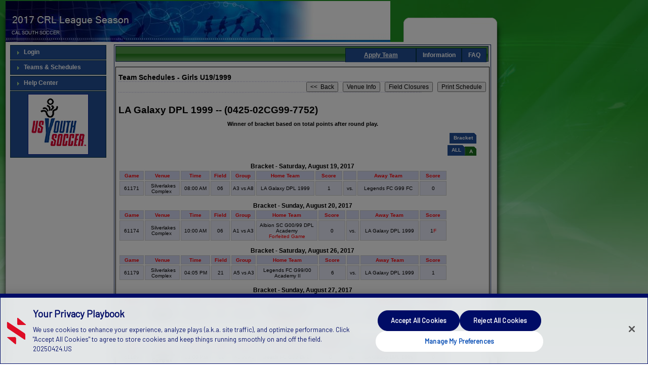

--- FILE ---
content_type: text/html
request_url: https://2017crlleagueseason.sportsaffinity.com/tour/public/info/schedule_results2.asp?sessionguid=D388082C-745C-4D0B-B45D-8D225EAC7B94&tournamentguid=D388082C-745C-4D0B-B45D-8D225EAC7B94&flightguid=%7BB4F12A1A-F96B-4DEA-9C8E-1627513B080C%7D&tourappguid=%7B53EA8630-1D30-41EF-8259-C9EA72DDC02E%7D&teamname=LA+Galaxy+DPL+1999&teamcode=0425-02CG99-7752&groupcode=
body_size: 28508
content:
<!DOCTYPE html PUBLIC "-//W3C//DTD XHTML 1.0 Transitional//EN"
    "http://www.w3.org/TR/xhtml1/DTD/xhtml1-transitional.dtd">
<html xmlns="http://www.w3.org/1999/xhtml" xml:lang="en" lang="en">
<head><script type="text/javascript">window.NREUM||(NREUM={});NREUM.info = {"beacon":"bam.nr-data.net","errorBeacon":"bam.nr-data.net","licenseKey":"NRJS-be819957e7881e1c928","applicationID":"471625327","transactionName":"ZFBRYERRWEVXABEIXF0aZkZfH0JZQxFKEUZRWVpXGVlYUFlMFgJbVlFGWFNvRFNFFgkVQAEbUkdG","queueTime":0,"applicationTime":2425,"agent":"","atts":""}</script><script type="text/javascript">(window.NREUM||(NREUM={})).init={privacy:{cookies_enabled:true},ajax:{deny_list:[]},feature_flags:["soft_nav"]};(window.NREUM||(NREUM={})).loader_config={xpid:"VgMCUlRbChAEU1BUBQQEVFM=",licenseKey:"NRJS-be819957e7881e1c928",applicationID:"471625327",browserID:"471625625"};;/*! For license information please see nr-loader-spa-1.308.0.min.js.LICENSE.txt */
(()=>{var e,t,r={384:(e,t,r)=>{"use strict";r.d(t,{NT:()=>a,US:()=>u,Zm:()=>o,bQ:()=>d,dV:()=>c,pV:()=>l});var n=r(6154),i=r(1863),s=r(1910);const a={beacon:"bam.nr-data.net",errorBeacon:"bam.nr-data.net"};function o(){return n.gm.NREUM||(n.gm.NREUM={}),void 0===n.gm.newrelic&&(n.gm.newrelic=n.gm.NREUM),n.gm.NREUM}function c(){let e=o();return e.o||(e.o={ST:n.gm.setTimeout,SI:n.gm.setImmediate||n.gm.setInterval,CT:n.gm.clearTimeout,XHR:n.gm.XMLHttpRequest,REQ:n.gm.Request,EV:n.gm.Event,PR:n.gm.Promise,MO:n.gm.MutationObserver,FETCH:n.gm.fetch,WS:n.gm.WebSocket},(0,s.i)(...Object.values(e.o))),e}function d(e,t){let r=o();r.initializedAgents??={},t.initializedAt={ms:(0,i.t)(),date:new Date},r.initializedAgents[e]=t}function u(e,t){o()[e]=t}function l(){return function(){let e=o();const t=e.info||{};e.info={beacon:a.beacon,errorBeacon:a.errorBeacon,...t}}(),function(){let e=o();const t=e.init||{};e.init={...t}}(),c(),function(){let e=o();const t=e.loader_config||{};e.loader_config={...t}}(),o()}},782:(e,t,r)=>{"use strict";r.d(t,{T:()=>n});const n=r(860).K7.pageViewTiming},860:(e,t,r)=>{"use strict";r.d(t,{$J:()=>u,K7:()=>c,P3:()=>d,XX:()=>i,Yy:()=>o,df:()=>s,qY:()=>n,v4:()=>a});const n="events",i="jserrors",s="browser/blobs",a="rum",o="browser/logs",c={ajax:"ajax",genericEvents:"generic_events",jserrors:i,logging:"logging",metrics:"metrics",pageAction:"page_action",pageViewEvent:"page_view_event",pageViewTiming:"page_view_timing",sessionReplay:"session_replay",sessionTrace:"session_trace",softNav:"soft_navigations",spa:"spa"},d={[c.pageViewEvent]:1,[c.pageViewTiming]:2,[c.metrics]:3,[c.jserrors]:4,[c.spa]:5,[c.ajax]:6,[c.sessionTrace]:7,[c.softNav]:8,[c.sessionReplay]:9,[c.logging]:10,[c.genericEvents]:11},u={[c.pageViewEvent]:a,[c.pageViewTiming]:n,[c.ajax]:n,[c.spa]:n,[c.softNav]:n,[c.metrics]:i,[c.jserrors]:i,[c.sessionTrace]:s,[c.sessionReplay]:s,[c.logging]:o,[c.genericEvents]:"ins"}},944:(e,t,r)=>{"use strict";r.d(t,{R:()=>i});var n=r(3241);function i(e,t){"function"==typeof console.debug&&(console.debug("New Relic Warning: https://github.com/newrelic/newrelic-browser-agent/blob/main/docs/warning-codes.md#".concat(e),t),(0,n.W)({agentIdentifier:null,drained:null,type:"data",name:"warn",feature:"warn",data:{code:e,secondary:t}}))}},993:(e,t,r)=>{"use strict";r.d(t,{A$:()=>s,ET:()=>a,TZ:()=>o,p_:()=>i});var n=r(860);const i={ERROR:"ERROR",WARN:"WARN",INFO:"INFO",DEBUG:"DEBUG",TRACE:"TRACE"},s={OFF:0,ERROR:1,WARN:2,INFO:3,DEBUG:4,TRACE:5},a="log",o=n.K7.logging},1541:(e,t,r)=>{"use strict";r.d(t,{U:()=>i,f:()=>n});const n={MFE:"MFE",BA:"BA"};function i(e,t){if(2!==t?.harvestEndpointVersion)return{};const r=t.agentRef.runtime.appMetadata.agents[0].entityGuid;return e?{"source.id":e.id,"source.name":e.name,"source.type":e.type,"parent.id":e.parent?.id||r,"parent.type":e.parent?.type||n.BA}:{"entity.guid":r,appId:t.agentRef.info.applicationID}}},1687:(e,t,r)=>{"use strict";r.d(t,{Ak:()=>d,Ze:()=>h,x3:()=>u});var n=r(3241),i=r(7836),s=r(3606),a=r(860),o=r(2646);const c={};function d(e,t){const r={staged:!1,priority:a.P3[t]||0};l(e),c[e].get(t)||c[e].set(t,r)}function u(e,t){e&&c[e]&&(c[e].get(t)&&c[e].delete(t),p(e,t,!1),c[e].size&&f(e))}function l(e){if(!e)throw new Error("agentIdentifier required");c[e]||(c[e]=new Map)}function h(e="",t="feature",r=!1){if(l(e),!e||!c[e].get(t)||r)return p(e,t);c[e].get(t).staged=!0,f(e)}function f(e){const t=Array.from(c[e]);t.every(([e,t])=>t.staged)&&(t.sort((e,t)=>e[1].priority-t[1].priority),t.forEach(([t])=>{c[e].delete(t),p(e,t)}))}function p(e,t,r=!0){const a=e?i.ee.get(e):i.ee,c=s.i.handlers;if(!a.aborted&&a.backlog&&c){if((0,n.W)({agentIdentifier:e,type:"lifecycle",name:"drain",feature:t}),r){const e=a.backlog[t],r=c[t];if(r){for(let t=0;e&&t<e.length;++t)g(e[t],r);Object.entries(r).forEach(([e,t])=>{Object.values(t||{}).forEach(t=>{t[0]?.on&&t[0]?.context()instanceof o.y&&t[0].on(e,t[1])})})}}a.isolatedBacklog||delete c[t],a.backlog[t]=null,a.emit("drain-"+t,[])}}function g(e,t){var r=e[1];Object.values(t[r]||{}).forEach(t=>{var r=e[0];if(t[0]===r){var n=t[1],i=e[3],s=e[2];n.apply(i,s)}})}},1738:(e,t,r)=>{"use strict";r.d(t,{U:()=>f,Y:()=>h});var n=r(3241),i=r(9908),s=r(1863),a=r(944),o=r(5701),c=r(3969),d=r(8362),u=r(860),l=r(4261);function h(e,t,r,s){const h=s||r;!h||h[e]&&h[e]!==d.d.prototype[e]||(h[e]=function(){(0,i.p)(c.xV,["API/"+e+"/called"],void 0,u.K7.metrics,r.ee),(0,n.W)({agentIdentifier:r.agentIdentifier,drained:!!o.B?.[r.agentIdentifier],type:"data",name:"api",feature:l.Pl+e,data:{}});try{return t.apply(this,arguments)}catch(e){(0,a.R)(23,e)}})}function f(e,t,r,n,a){const o=e.info;null===r?delete o.jsAttributes[t]:o.jsAttributes[t]=r,(a||null===r)&&(0,i.p)(l.Pl+n,[(0,s.t)(),t,r],void 0,"session",e.ee)}},1741:(e,t,r)=>{"use strict";r.d(t,{W:()=>s});var n=r(944),i=r(4261);class s{#e(e,...t){if(this[e]!==s.prototype[e])return this[e](...t);(0,n.R)(35,e)}addPageAction(e,t){return this.#e(i.hG,e,t)}register(e){return this.#e(i.eY,e)}recordCustomEvent(e,t){return this.#e(i.fF,e,t)}setPageViewName(e,t){return this.#e(i.Fw,e,t)}setCustomAttribute(e,t,r){return this.#e(i.cD,e,t,r)}noticeError(e,t){return this.#e(i.o5,e,t)}setUserId(e,t=!1){return this.#e(i.Dl,e,t)}setApplicationVersion(e){return this.#e(i.nb,e)}setErrorHandler(e){return this.#e(i.bt,e)}addRelease(e,t){return this.#e(i.k6,e,t)}log(e,t){return this.#e(i.$9,e,t)}start(){return this.#e(i.d3)}finished(e){return this.#e(i.BL,e)}recordReplay(){return this.#e(i.CH)}pauseReplay(){return this.#e(i.Tb)}addToTrace(e){return this.#e(i.U2,e)}setCurrentRouteName(e){return this.#e(i.PA,e)}interaction(e){return this.#e(i.dT,e)}wrapLogger(e,t,r){return this.#e(i.Wb,e,t,r)}measure(e,t){return this.#e(i.V1,e,t)}consent(e){return this.#e(i.Pv,e)}}},1863:(e,t,r)=>{"use strict";function n(){return Math.floor(performance.now())}r.d(t,{t:()=>n})},1910:(e,t,r)=>{"use strict";r.d(t,{i:()=>s});var n=r(944);const i=new Map;function s(...e){return e.every(e=>{if(i.has(e))return i.get(e);const t="function"==typeof e?e.toString():"",r=t.includes("[native code]"),s=t.includes("nrWrapper");return r||s||(0,n.R)(64,e?.name||t),i.set(e,r),r})}},2555:(e,t,r)=>{"use strict";r.d(t,{D:()=>o,f:()=>a});var n=r(384),i=r(8122);const s={beacon:n.NT.beacon,errorBeacon:n.NT.errorBeacon,licenseKey:void 0,applicationID:void 0,sa:void 0,queueTime:void 0,applicationTime:void 0,ttGuid:void 0,user:void 0,account:void 0,product:void 0,extra:void 0,jsAttributes:{},userAttributes:void 0,atts:void 0,transactionName:void 0,tNamePlain:void 0};function a(e){try{return!!e.licenseKey&&!!e.errorBeacon&&!!e.applicationID}catch(e){return!1}}const o=e=>(0,i.a)(e,s)},2614:(e,t,r)=>{"use strict";r.d(t,{BB:()=>a,H3:()=>n,g:()=>d,iL:()=>c,tS:()=>o,uh:()=>i,wk:()=>s});const n="NRBA",i="SESSION",s=144e5,a=18e5,o={STARTED:"session-started",PAUSE:"session-pause",RESET:"session-reset",RESUME:"session-resume",UPDATE:"session-update"},c={SAME_TAB:"same-tab",CROSS_TAB:"cross-tab"},d={OFF:0,FULL:1,ERROR:2}},2646:(e,t,r)=>{"use strict";r.d(t,{y:()=>n});class n{constructor(e){this.contextId=e}}},2843:(e,t,r)=>{"use strict";r.d(t,{G:()=>s,u:()=>i});var n=r(3878);function i(e,t=!1,r,i){(0,n.DD)("visibilitychange",function(){if(t)return void("hidden"===document.visibilityState&&e());e(document.visibilityState)},r,i)}function s(e,t,r){(0,n.sp)("pagehide",e,t,r)}},3241:(e,t,r)=>{"use strict";r.d(t,{W:()=>s});var n=r(6154);const i="newrelic";function s(e={}){try{n.gm.dispatchEvent(new CustomEvent(i,{detail:e}))}catch(e){}}},3304:(e,t,r)=>{"use strict";r.d(t,{A:()=>s});var n=r(7836);const i=()=>{const e=new WeakSet;return(t,r)=>{if("object"==typeof r&&null!==r){if(e.has(r))return;e.add(r)}return r}};function s(e){try{return JSON.stringify(e,i())??""}catch(e){try{n.ee.emit("internal-error",[e])}catch(e){}return""}}},3333:(e,t,r)=>{"use strict";r.d(t,{$v:()=>u,TZ:()=>n,Xh:()=>c,Zp:()=>i,kd:()=>d,mq:()=>o,nf:()=>a,qN:()=>s});const n=r(860).K7.genericEvents,i=["auxclick","click","copy","keydown","paste","scrollend"],s=["focus","blur"],a=4,o=1e3,c=2e3,d=["PageAction","UserAction","BrowserPerformance"],u={RESOURCES:"experimental.resources",REGISTER:"register"}},3434:(e,t,r)=>{"use strict";r.d(t,{Jt:()=>s,YM:()=>d});var n=r(7836),i=r(5607);const s="nr@original:".concat(i.W),a=50;var o=Object.prototype.hasOwnProperty,c=!1;function d(e,t){return e||(e=n.ee),r.inPlace=function(e,t,n,i,s){n||(n="");const a="-"===n.charAt(0);for(let o=0;o<t.length;o++){const c=t[o],d=e[c];l(d)||(e[c]=r(d,a?c+n:n,i,c,s))}},r.flag=s,r;function r(t,r,n,c,d){return l(t)?t:(r||(r=""),nrWrapper[s]=t,function(e,t,r){if(Object.defineProperty&&Object.keys)try{return Object.keys(e).forEach(function(r){Object.defineProperty(t,r,{get:function(){return e[r]},set:function(t){return e[r]=t,t}})}),t}catch(e){u([e],r)}for(var n in e)o.call(e,n)&&(t[n]=e[n])}(t,nrWrapper,e),nrWrapper);function nrWrapper(){var s,o,l,h;let f;try{o=this,s=[...arguments],l="function"==typeof n?n(s,o):n||{}}catch(t){u([t,"",[s,o,c],l],e)}i(r+"start",[s,o,c],l,d);const p=performance.now();let g;try{return h=t.apply(o,s),g=performance.now(),h}catch(e){throw g=performance.now(),i(r+"err",[s,o,e],l,d),f=e,f}finally{const e=g-p,t={start:p,end:g,duration:e,isLongTask:e>=a,methodName:c,thrownError:f};t.isLongTask&&i("long-task",[t,o],l,d),i(r+"end",[s,o,h],l,d)}}}function i(r,n,i,s){if(!c||t){var a=c;c=!0;try{e.emit(r,n,i,t,s)}catch(t){u([t,r,n,i],e)}c=a}}}function u(e,t){t||(t=n.ee);try{t.emit("internal-error",e)}catch(e){}}function l(e){return!(e&&"function"==typeof e&&e.apply&&!e[s])}},3606:(e,t,r)=>{"use strict";r.d(t,{i:()=>s});var n=r(9908);s.on=a;var i=s.handlers={};function s(e,t,r,s){a(s||n.d,i,e,t,r)}function a(e,t,r,i,s){s||(s="feature"),e||(e=n.d);var a=t[s]=t[s]||{};(a[r]=a[r]||[]).push([e,i])}},3738:(e,t,r)=>{"use strict";r.d(t,{He:()=>i,Kp:()=>o,Lc:()=>d,Rz:()=>u,TZ:()=>n,bD:()=>s,d3:()=>a,jx:()=>l,sl:()=>h,uP:()=>c});const n=r(860).K7.sessionTrace,i="bstResource",s="resource",a="-start",o="-end",c="fn"+a,d="fn"+o,u="pushState",l=1e3,h=3e4},3785:(e,t,r)=>{"use strict";r.d(t,{R:()=>c,b:()=>d});var n=r(9908),i=r(1863),s=r(860),a=r(3969),o=r(993);function c(e,t,r={},c=o.p_.INFO,d=!0,u,l=(0,i.t)()){(0,n.p)(a.xV,["API/logging/".concat(c.toLowerCase(),"/called")],void 0,s.K7.metrics,e),(0,n.p)(o.ET,[l,t,r,c,d,u],void 0,s.K7.logging,e)}function d(e){return"string"==typeof e&&Object.values(o.p_).some(t=>t===e.toUpperCase().trim())}},3878:(e,t,r)=>{"use strict";function n(e,t){return{capture:e,passive:!1,signal:t}}function i(e,t,r=!1,i){window.addEventListener(e,t,n(r,i))}function s(e,t,r=!1,i){document.addEventListener(e,t,n(r,i))}r.d(t,{DD:()=>s,jT:()=>n,sp:()=>i})},3962:(e,t,r)=>{"use strict";r.d(t,{AM:()=>a,O2:()=>l,OV:()=>s,Qu:()=>h,TZ:()=>c,ih:()=>f,pP:()=>o,t1:()=>u,tC:()=>i,wD:()=>d});var n=r(860);const i=["click","keydown","submit"],s="popstate",a="api",o="initialPageLoad",c=n.K7.softNav,d=5e3,u=500,l={INITIAL_PAGE_LOAD:"",ROUTE_CHANGE:1,UNSPECIFIED:2},h={INTERACTION:1,AJAX:2,CUSTOM_END:3,CUSTOM_TRACER:4},f={IP:"in progress",PF:"pending finish",FIN:"finished",CAN:"cancelled"}},3969:(e,t,r)=>{"use strict";r.d(t,{TZ:()=>n,XG:()=>o,rs:()=>i,xV:()=>a,z_:()=>s});const n=r(860).K7.metrics,i="sm",s="cm",a="storeSupportabilityMetrics",o="storeEventMetrics"},4234:(e,t,r)=>{"use strict";r.d(t,{W:()=>s});var n=r(7836),i=r(1687);class s{constructor(e,t){this.agentIdentifier=e,this.ee=n.ee.get(e),this.featureName=t,this.blocked=!1}deregisterDrain(){(0,i.x3)(this.agentIdentifier,this.featureName)}}},4261:(e,t,r)=>{"use strict";r.d(t,{$9:()=>u,BL:()=>c,CH:()=>p,Dl:()=>R,Fw:()=>w,PA:()=>v,Pl:()=>n,Pv:()=>A,Tb:()=>h,U2:()=>a,V1:()=>E,Wb:()=>T,bt:()=>y,cD:()=>b,d3:()=>x,dT:()=>d,eY:()=>g,fF:()=>f,hG:()=>s,hw:()=>i,k6:()=>o,nb:()=>m,o5:()=>l});const n="api-",i=n+"ixn-",s="addPageAction",a="addToTrace",o="addRelease",c="finished",d="interaction",u="log",l="noticeError",h="pauseReplay",f="recordCustomEvent",p="recordReplay",g="register",m="setApplicationVersion",v="setCurrentRouteName",b="setCustomAttribute",y="setErrorHandler",w="setPageViewName",R="setUserId",x="start",T="wrapLogger",E="measure",A="consent"},5205:(e,t,r)=>{"use strict";r.d(t,{j:()=>S});var n=r(384),i=r(1741);var s=r(2555),a=r(3333);const o=e=>{if(!e||"string"!=typeof e)return!1;try{document.createDocumentFragment().querySelector(e)}catch{return!1}return!0};var c=r(2614),d=r(944),u=r(8122);const l="[data-nr-mask]",h=e=>(0,u.a)(e,(()=>{const e={feature_flags:[],experimental:{allow_registered_children:!1,resources:!1},mask_selector:"*",block_selector:"[data-nr-block]",mask_input_options:{color:!1,date:!1,"datetime-local":!1,email:!1,month:!1,number:!1,range:!1,search:!1,tel:!1,text:!1,time:!1,url:!1,week:!1,textarea:!1,select:!1,password:!0}};return{ajax:{deny_list:void 0,block_internal:!0,enabled:!0,autoStart:!0},api:{get allow_registered_children(){return e.feature_flags.includes(a.$v.REGISTER)||e.experimental.allow_registered_children},set allow_registered_children(t){e.experimental.allow_registered_children=t},duplicate_registered_data:!1},browser_consent_mode:{enabled:!1},distributed_tracing:{enabled:void 0,exclude_newrelic_header:void 0,cors_use_newrelic_header:void 0,cors_use_tracecontext_headers:void 0,allowed_origins:void 0},get feature_flags(){return e.feature_flags},set feature_flags(t){e.feature_flags=t},generic_events:{enabled:!0,autoStart:!0},harvest:{interval:30},jserrors:{enabled:!0,autoStart:!0},logging:{enabled:!0,autoStart:!0},metrics:{enabled:!0,autoStart:!0},obfuscate:void 0,page_action:{enabled:!0},page_view_event:{enabled:!0,autoStart:!0},page_view_timing:{enabled:!0,autoStart:!0},performance:{capture_marks:!1,capture_measures:!1,capture_detail:!0,resources:{get enabled(){return e.feature_flags.includes(a.$v.RESOURCES)||e.experimental.resources},set enabled(t){e.experimental.resources=t},asset_types:[],first_party_domains:[],ignore_newrelic:!0}},privacy:{cookies_enabled:!0},proxy:{assets:void 0,beacon:void 0},session:{expiresMs:c.wk,inactiveMs:c.BB},session_replay:{autoStart:!0,enabled:!1,preload:!1,sampling_rate:10,error_sampling_rate:100,collect_fonts:!1,inline_images:!1,fix_stylesheets:!0,mask_all_inputs:!0,get mask_text_selector(){return e.mask_selector},set mask_text_selector(t){o(t)?e.mask_selector="".concat(t,",").concat(l):""===t||null===t?e.mask_selector=l:(0,d.R)(5,t)},get block_class(){return"nr-block"},get ignore_class(){return"nr-ignore"},get mask_text_class(){return"nr-mask"},get block_selector(){return e.block_selector},set block_selector(t){o(t)?e.block_selector+=",".concat(t):""!==t&&(0,d.R)(6,t)},get mask_input_options(){return e.mask_input_options},set mask_input_options(t){t&&"object"==typeof t?e.mask_input_options={...t,password:!0}:(0,d.R)(7,t)}},session_trace:{enabled:!0,autoStart:!0},soft_navigations:{enabled:!0,autoStart:!0},spa:{enabled:!0,autoStart:!0},ssl:void 0,user_actions:{enabled:!0,elementAttributes:["id","className","tagName","type"]}}})());var f=r(6154),p=r(9324);let g=0;const m={buildEnv:p.F3,distMethod:p.Xs,version:p.xv,originTime:f.WN},v={consented:!1},b={appMetadata:{},get consented(){return this.session?.state?.consent||v.consented},set consented(e){v.consented=e},customTransaction:void 0,denyList:void 0,disabled:!1,harvester:void 0,isolatedBacklog:!1,isRecording:!1,loaderType:void 0,maxBytes:3e4,obfuscator:void 0,onerror:void 0,ptid:void 0,releaseIds:{},session:void 0,timeKeeper:void 0,registeredEntities:[],jsAttributesMetadata:{bytes:0},get harvestCount(){return++g}},y=e=>{const t=(0,u.a)(e,b),r=Object.keys(m).reduce((e,t)=>(e[t]={value:m[t],writable:!1,configurable:!0,enumerable:!0},e),{});return Object.defineProperties(t,r)};var w=r(5701);const R=e=>{const t=e.startsWith("http");e+="/",r.p=t?e:"https://"+e};var x=r(7836),T=r(3241);const E={accountID:void 0,trustKey:void 0,agentID:void 0,licenseKey:void 0,applicationID:void 0,xpid:void 0},A=e=>(0,u.a)(e,E),_=new Set;function S(e,t={},r,a){let{init:o,info:c,loader_config:d,runtime:u={},exposed:l=!0}=t;if(!c){const e=(0,n.pV)();o=e.init,c=e.info,d=e.loader_config}e.init=h(o||{}),e.loader_config=A(d||{}),c.jsAttributes??={},f.bv&&(c.jsAttributes.isWorker=!0),e.info=(0,s.D)(c);const p=e.init,g=[c.beacon,c.errorBeacon];_.has(e.agentIdentifier)||(p.proxy.assets&&(R(p.proxy.assets),g.push(p.proxy.assets)),p.proxy.beacon&&g.push(p.proxy.beacon),e.beacons=[...g],function(e){const t=(0,n.pV)();Object.getOwnPropertyNames(i.W.prototype).forEach(r=>{const n=i.W.prototype[r];if("function"!=typeof n||"constructor"===n)return;let s=t[r];e[r]&&!1!==e.exposed&&"micro-agent"!==e.runtime?.loaderType&&(t[r]=(...t)=>{const n=e[r](...t);return s?s(...t):n})})}(e),(0,n.US)("activatedFeatures",w.B)),u.denyList=[...p.ajax.deny_list||[],...p.ajax.block_internal?g:[]],u.ptid=e.agentIdentifier,u.loaderType=r,e.runtime=y(u),_.has(e.agentIdentifier)||(e.ee=x.ee.get(e.agentIdentifier),e.exposed=l,(0,T.W)({agentIdentifier:e.agentIdentifier,drained:!!w.B?.[e.agentIdentifier],type:"lifecycle",name:"initialize",feature:void 0,data:e.config})),_.add(e.agentIdentifier)}},5270:(e,t,r)=>{"use strict";r.d(t,{Aw:()=>a,SR:()=>s,rF:()=>o});var n=r(384),i=r(7767);function s(e){return!!(0,n.dV)().o.MO&&(0,i.V)(e)&&!0===e?.session_trace.enabled}function a(e){return!0===e?.session_replay.preload&&s(e)}function o(e,t){try{if("string"==typeof t?.type){if("password"===t.type.toLowerCase())return"*".repeat(e?.length||0);if(void 0!==t?.dataset?.nrUnmask||t?.classList?.contains("nr-unmask"))return e}}catch(e){}return"string"==typeof e?e.replace(/[\S]/g,"*"):"*".repeat(e?.length||0)}},5289:(e,t,r)=>{"use strict";r.d(t,{GG:()=>a,Qr:()=>c,sB:()=>o});var n=r(3878),i=r(6389);function s(){return"undefined"==typeof document||"complete"===document.readyState}function a(e,t){if(s())return e();const r=(0,i.J)(e),a=setInterval(()=>{s()&&(clearInterval(a),r())},500);(0,n.sp)("load",r,t)}function o(e){if(s())return e();(0,n.DD)("DOMContentLoaded",e)}function c(e){if(s())return e();(0,n.sp)("popstate",e)}},5607:(e,t,r)=>{"use strict";r.d(t,{W:()=>n});const n=(0,r(9566).bz)()},5701:(e,t,r)=>{"use strict";r.d(t,{B:()=>s,t:()=>a});var n=r(3241);const i=new Set,s={};function a(e,t){const r=t.agentIdentifier;s[r]??={},e&&"object"==typeof e&&(i.has(r)||(t.ee.emit("rumresp",[e]),s[r]=e,i.add(r),(0,n.W)({agentIdentifier:r,loaded:!0,drained:!0,type:"lifecycle",name:"load",feature:void 0,data:e})))}},6154:(e,t,r)=>{"use strict";r.d(t,{OF:()=>d,RI:()=>i,WN:()=>h,bv:()=>s,eN:()=>f,gm:()=>a,lR:()=>l,m:()=>c,mw:()=>o,sb:()=>u});var n=r(1863);const i="undefined"!=typeof window&&!!window.document,s="undefined"!=typeof WorkerGlobalScope&&("undefined"!=typeof self&&self instanceof WorkerGlobalScope&&self.navigator instanceof WorkerNavigator||"undefined"!=typeof globalThis&&globalThis instanceof WorkerGlobalScope&&globalThis.navigator instanceof WorkerNavigator),a=i?window:"undefined"!=typeof WorkerGlobalScope&&("undefined"!=typeof self&&self instanceof WorkerGlobalScope&&self||"undefined"!=typeof globalThis&&globalThis instanceof WorkerGlobalScope&&globalThis),o=Boolean("hidden"===a?.document?.visibilityState),c=""+a?.location,d=/iPad|iPhone|iPod/.test(a.navigator?.userAgent),u=d&&"undefined"==typeof SharedWorker,l=(()=>{const e=a.navigator?.userAgent?.match(/Firefox[/\s](\d+\.\d+)/);return Array.isArray(e)&&e.length>=2?+e[1]:0})(),h=Date.now()-(0,n.t)(),f=()=>"undefined"!=typeof PerformanceNavigationTiming&&a?.performance?.getEntriesByType("navigation")?.[0]?.responseStart},6344:(e,t,r)=>{"use strict";r.d(t,{BB:()=>u,Qb:()=>l,TZ:()=>i,Ug:()=>a,Vh:()=>s,_s:()=>o,bc:()=>d,yP:()=>c});var n=r(2614);const i=r(860).K7.sessionReplay,s="errorDuringReplay",a=.12,o={DomContentLoaded:0,Load:1,FullSnapshot:2,IncrementalSnapshot:3,Meta:4,Custom:5},c={[n.g.ERROR]:15e3,[n.g.FULL]:3e5,[n.g.OFF]:0},d={RESET:{message:"Session was reset",sm:"Reset"},IMPORT:{message:"Recorder failed to import",sm:"Import"},TOO_MANY:{message:"429: Too Many Requests",sm:"Too-Many"},TOO_BIG:{message:"Payload was too large",sm:"Too-Big"},CROSS_TAB:{message:"Session Entity was set to OFF on another tab",sm:"Cross-Tab"},ENTITLEMENTS:{message:"Session Replay is not allowed and will not be started",sm:"Entitlement"}},u=5e3,l={API:"api",RESUME:"resume",SWITCH_TO_FULL:"switchToFull",INITIALIZE:"initialize",PRELOAD:"preload"}},6389:(e,t,r)=>{"use strict";function n(e,t=500,r={}){const n=r?.leading||!1;let i;return(...r)=>{n&&void 0===i&&(e.apply(this,r),i=setTimeout(()=>{i=clearTimeout(i)},t)),n||(clearTimeout(i),i=setTimeout(()=>{e.apply(this,r)},t))}}function i(e){let t=!1;return(...r)=>{t||(t=!0,e.apply(this,r))}}r.d(t,{J:()=>i,s:()=>n})},6630:(e,t,r)=>{"use strict";r.d(t,{T:()=>n});const n=r(860).K7.pageViewEvent},6774:(e,t,r)=>{"use strict";r.d(t,{T:()=>n});const n=r(860).K7.jserrors},7295:(e,t,r)=>{"use strict";r.d(t,{Xv:()=>a,gX:()=>i,iW:()=>s});var n=[];function i(e){if(!e||s(e))return!1;if(0===n.length)return!0;if("*"===n[0].hostname)return!1;for(var t=0;t<n.length;t++){var r=n[t];if(r.hostname.test(e.hostname)&&r.pathname.test(e.pathname))return!1}return!0}function s(e){return void 0===e.hostname}function a(e){if(n=[],e&&e.length)for(var t=0;t<e.length;t++){let r=e[t];if(!r)continue;if("*"===r)return void(n=[{hostname:"*"}]);0===r.indexOf("http://")?r=r.substring(7):0===r.indexOf("https://")&&(r=r.substring(8));const i=r.indexOf("/");let s,a;i>0?(s=r.substring(0,i),a=r.substring(i)):(s=r,a="*");let[c]=s.split(":");n.push({hostname:o(c),pathname:o(a,!0)})}}function o(e,t=!1){const r=e.replace(/[.+?^${}()|[\]\\]/g,e=>"\\"+e).replace(/\*/g,".*?");return new RegExp((t?"^":"")+r+"$")}},7485:(e,t,r)=>{"use strict";r.d(t,{D:()=>i});var n=r(6154);function i(e){if(0===(e||"").indexOf("data:"))return{protocol:"data"};try{const t=new URL(e,location.href),r={port:t.port,hostname:t.hostname,pathname:t.pathname,search:t.search,protocol:t.protocol.slice(0,t.protocol.indexOf(":")),sameOrigin:t.protocol===n.gm?.location?.protocol&&t.host===n.gm?.location?.host};return r.port&&""!==r.port||("http:"===t.protocol&&(r.port="80"),"https:"===t.protocol&&(r.port="443")),r.pathname&&""!==r.pathname?r.pathname.startsWith("/")||(r.pathname="/".concat(r.pathname)):r.pathname="/",r}catch(e){return{}}}},7699:(e,t,r)=>{"use strict";r.d(t,{It:()=>s,KC:()=>o,No:()=>i,qh:()=>a});var n=r(860);const i=16e3,s=1e6,a="SESSION_ERROR",o={[n.K7.logging]:!0,[n.K7.genericEvents]:!1,[n.K7.jserrors]:!1,[n.K7.ajax]:!1}},7767:(e,t,r)=>{"use strict";r.d(t,{V:()=>i});var n=r(6154);const i=e=>n.RI&&!0===e?.privacy.cookies_enabled},7836:(e,t,r)=>{"use strict";r.d(t,{P:()=>o,ee:()=>c});var n=r(384),i=r(8990),s=r(2646),a=r(5607);const o="nr@context:".concat(a.W),c=function e(t,r){var n={},a={},u={},l=!1;try{l=16===r.length&&d.initializedAgents?.[r]?.runtime.isolatedBacklog}catch(e){}var h={on:p,addEventListener:p,removeEventListener:function(e,t){var r=n[e];if(!r)return;for(var i=0;i<r.length;i++)r[i]===t&&r.splice(i,1)},emit:function(e,r,n,i,s){!1!==s&&(s=!0);if(c.aborted&&!i)return;t&&s&&t.emit(e,r,n);var o=f(n);g(e).forEach(e=>{e.apply(o,r)});var d=v()[a[e]];d&&d.push([h,e,r,o]);return o},get:m,listeners:g,context:f,buffer:function(e,t){const r=v();if(t=t||"feature",h.aborted)return;Object.entries(e||{}).forEach(([e,n])=>{a[n]=t,t in r||(r[t]=[])})},abort:function(){h._aborted=!0,Object.keys(h.backlog).forEach(e=>{delete h.backlog[e]})},isBuffering:function(e){return!!v()[a[e]]},debugId:r,backlog:l?{}:t&&"object"==typeof t.backlog?t.backlog:{},isolatedBacklog:l};return Object.defineProperty(h,"aborted",{get:()=>{let e=h._aborted||!1;return e||(t&&(e=t.aborted),e)}}),h;function f(e){return e&&e instanceof s.y?e:e?(0,i.I)(e,o,()=>new s.y(o)):new s.y(o)}function p(e,t){n[e]=g(e).concat(t)}function g(e){return n[e]||[]}function m(t){return u[t]=u[t]||e(h,t)}function v(){return h.backlog}}(void 0,"globalEE"),d=(0,n.Zm)();d.ee||(d.ee=c)},8122:(e,t,r)=>{"use strict";r.d(t,{a:()=>i});var n=r(944);function i(e,t){try{if(!e||"object"!=typeof e)return(0,n.R)(3);if(!t||"object"!=typeof t)return(0,n.R)(4);const r=Object.create(Object.getPrototypeOf(t),Object.getOwnPropertyDescriptors(t)),s=0===Object.keys(r).length?e:r;for(let a in s)if(void 0!==e[a])try{if(null===e[a]){r[a]=null;continue}Array.isArray(e[a])&&Array.isArray(t[a])?r[a]=Array.from(new Set([...e[a],...t[a]])):"object"==typeof e[a]&&"object"==typeof t[a]?r[a]=i(e[a],t[a]):r[a]=e[a]}catch(e){r[a]||(0,n.R)(1,e)}return r}catch(e){(0,n.R)(2,e)}}},8139:(e,t,r)=>{"use strict";r.d(t,{u:()=>h});var n=r(7836),i=r(3434),s=r(8990),a=r(6154);const o={},c=a.gm.XMLHttpRequest,d="addEventListener",u="removeEventListener",l="nr@wrapped:".concat(n.P);function h(e){var t=function(e){return(e||n.ee).get("events")}(e);if(o[t.debugId]++)return t;o[t.debugId]=1;var r=(0,i.YM)(t,!0);function h(e){r.inPlace(e,[d,u],"-",p)}function p(e,t){return e[1]}return"getPrototypeOf"in Object&&(a.RI&&f(document,h),c&&f(c.prototype,h),f(a.gm,h)),t.on(d+"-start",function(e,t){var n=e[1];if(null!==n&&("function"==typeof n||"object"==typeof n)&&"newrelic"!==e[0]){var i=(0,s.I)(n,l,function(){var e={object:function(){if("function"!=typeof n.handleEvent)return;return n.handleEvent.apply(n,arguments)},function:n}[typeof n];return e?r(e,"fn-",null,e.name||"anonymous"):n});this.wrapped=e[1]=i}}),t.on(u+"-start",function(e){e[1]=this.wrapped||e[1]}),t}function f(e,t,...r){let n=e;for(;"object"==typeof n&&!Object.prototype.hasOwnProperty.call(n,d);)n=Object.getPrototypeOf(n);n&&t(n,...r)}},8362:(e,t,r)=>{"use strict";r.d(t,{d:()=>s});var n=r(9566),i=r(1741);class s extends i.W{agentIdentifier=(0,n.LA)(16)}},8374:(e,t,r)=>{r.nc=(()=>{try{return document?.currentScript?.nonce}catch(e){}return""})()},8990:(e,t,r)=>{"use strict";r.d(t,{I:()=>i});var n=Object.prototype.hasOwnProperty;function i(e,t,r){if(n.call(e,t))return e[t];var i=r();if(Object.defineProperty&&Object.keys)try{return Object.defineProperty(e,t,{value:i,writable:!0,enumerable:!1}),i}catch(e){}return e[t]=i,i}},9119:(e,t,r)=>{"use strict";r.d(t,{L:()=>s});var n=/([^?#]*)[^#]*(#[^?]*|$).*/,i=/([^?#]*)().*/;function s(e,t){return e?e.replace(t?n:i,"$1$2"):e}},9300:(e,t,r)=>{"use strict";r.d(t,{T:()=>n});const n=r(860).K7.ajax},9324:(e,t,r)=>{"use strict";r.d(t,{AJ:()=>a,F3:()=>i,Xs:()=>s,Yq:()=>o,xv:()=>n});const n="1.308.0",i="PROD",s="CDN",a="@newrelic/rrweb",o="1.0.1"},9566:(e,t,r)=>{"use strict";r.d(t,{LA:()=>o,ZF:()=>c,bz:()=>a,el:()=>d});var n=r(6154);const i="xxxxxxxx-xxxx-4xxx-yxxx-xxxxxxxxxxxx";function s(e,t){return e?15&e[t]:16*Math.random()|0}function a(){const e=n.gm?.crypto||n.gm?.msCrypto;let t,r=0;return e&&e.getRandomValues&&(t=e.getRandomValues(new Uint8Array(30))),i.split("").map(e=>"x"===e?s(t,r++).toString(16):"y"===e?(3&s()|8).toString(16):e).join("")}function o(e){const t=n.gm?.crypto||n.gm?.msCrypto;let r,i=0;t&&t.getRandomValues&&(r=t.getRandomValues(new Uint8Array(e)));const a=[];for(var o=0;o<e;o++)a.push(s(r,i++).toString(16));return a.join("")}function c(){return o(16)}function d(){return o(32)}},9908:(e,t,r)=>{"use strict";r.d(t,{d:()=>n,p:()=>i});var n=r(7836).ee.get("handle");function i(e,t,r,i,s){s?(s.buffer([e],i),s.emit(e,t,r)):(n.buffer([e],i),n.emit(e,t,r))}}},n={};function i(e){var t=n[e];if(void 0!==t)return t.exports;var s=n[e]={exports:{}};return r[e](s,s.exports,i),s.exports}i.m=r,i.d=(e,t)=>{for(var r in t)i.o(t,r)&&!i.o(e,r)&&Object.defineProperty(e,r,{enumerable:!0,get:t[r]})},i.f={},i.e=e=>Promise.all(Object.keys(i.f).reduce((t,r)=>(i.f[r](e,t),t),[])),i.u=e=>({212:"nr-spa-compressor",249:"nr-spa-recorder",478:"nr-spa"}[e]+"-1.308.0.min.js"),i.o=(e,t)=>Object.prototype.hasOwnProperty.call(e,t),e={},t="NRBA-1.308.0.PROD:",i.l=(r,n,s,a)=>{if(e[r])e[r].push(n);else{var o,c;if(void 0!==s)for(var d=document.getElementsByTagName("script"),u=0;u<d.length;u++){var l=d[u];if(l.getAttribute("src")==r||l.getAttribute("data-webpack")==t+s){o=l;break}}if(!o){c=!0;var h={478:"sha512-RSfSVnmHk59T/uIPbdSE0LPeqcEdF4/+XhfJdBuccH5rYMOEZDhFdtnh6X6nJk7hGpzHd9Ujhsy7lZEz/ORYCQ==",249:"sha512-ehJXhmntm85NSqW4MkhfQqmeKFulra3klDyY0OPDUE+sQ3GokHlPh1pmAzuNy//3j4ac6lzIbmXLvGQBMYmrkg==",212:"sha512-B9h4CR46ndKRgMBcK+j67uSR2RCnJfGefU+A7FrgR/k42ovXy5x/MAVFiSvFxuVeEk/pNLgvYGMp1cBSK/G6Fg=="};(o=document.createElement("script")).charset="utf-8",i.nc&&o.setAttribute("nonce",i.nc),o.setAttribute("data-webpack",t+s),o.src=r,0!==o.src.indexOf(window.location.origin+"/")&&(o.crossOrigin="anonymous"),h[a]&&(o.integrity=h[a])}e[r]=[n];var f=(t,n)=>{o.onerror=o.onload=null,clearTimeout(p);var i=e[r];if(delete e[r],o.parentNode&&o.parentNode.removeChild(o),i&&i.forEach(e=>e(n)),t)return t(n)},p=setTimeout(f.bind(null,void 0,{type:"timeout",target:o}),12e4);o.onerror=f.bind(null,o.onerror),o.onload=f.bind(null,o.onload),c&&document.head.appendChild(o)}},i.r=e=>{"undefined"!=typeof Symbol&&Symbol.toStringTag&&Object.defineProperty(e,Symbol.toStringTag,{value:"Module"}),Object.defineProperty(e,"__esModule",{value:!0})},i.p="https://js-agent.newrelic.com/",(()=>{var e={38:0,788:0};i.f.j=(t,r)=>{var n=i.o(e,t)?e[t]:void 0;if(0!==n)if(n)r.push(n[2]);else{var s=new Promise((r,i)=>n=e[t]=[r,i]);r.push(n[2]=s);var a=i.p+i.u(t),o=new Error;i.l(a,r=>{if(i.o(e,t)&&(0!==(n=e[t])&&(e[t]=void 0),n)){var s=r&&("load"===r.type?"missing":r.type),a=r&&r.target&&r.target.src;o.message="Loading chunk "+t+" failed: ("+s+": "+a+")",o.name="ChunkLoadError",o.type=s,o.request=a,n[1](o)}},"chunk-"+t,t)}};var t=(t,r)=>{var n,s,[a,o,c]=r,d=0;if(a.some(t=>0!==e[t])){for(n in o)i.o(o,n)&&(i.m[n]=o[n]);if(c)c(i)}for(t&&t(r);d<a.length;d++)s=a[d],i.o(e,s)&&e[s]&&e[s][0](),e[s]=0},r=self["webpackChunk:NRBA-1.308.0.PROD"]=self["webpackChunk:NRBA-1.308.0.PROD"]||[];r.forEach(t.bind(null,0)),r.push=t.bind(null,r.push.bind(r))})(),(()=>{"use strict";i(8374);var e=i(8362),t=i(860);const r=Object.values(t.K7);var n=i(5205);var s=i(9908),a=i(1863),o=i(4261),c=i(1738);var d=i(1687),u=i(4234),l=i(5289),h=i(6154),f=i(944),p=i(5270),g=i(7767),m=i(6389),v=i(7699);class b extends u.W{constructor(e,t){super(e.agentIdentifier,t),this.agentRef=e,this.abortHandler=void 0,this.featAggregate=void 0,this.loadedSuccessfully=void 0,this.onAggregateImported=new Promise(e=>{this.loadedSuccessfully=e}),this.deferred=Promise.resolve(),!1===e.init[this.featureName].autoStart?this.deferred=new Promise((t,r)=>{this.ee.on("manual-start-all",(0,m.J)(()=>{(0,d.Ak)(e.agentIdentifier,this.featureName),t()}))}):(0,d.Ak)(e.agentIdentifier,t)}importAggregator(e,t,r={}){if(this.featAggregate)return;const n=async()=>{let n;await this.deferred;try{if((0,g.V)(e.init)){const{setupAgentSession:t}=await i.e(478).then(i.bind(i,8766));n=t(e)}}catch(e){(0,f.R)(20,e),this.ee.emit("internal-error",[e]),(0,s.p)(v.qh,[e],void 0,this.featureName,this.ee)}try{if(!this.#t(this.featureName,n,e.init))return(0,d.Ze)(this.agentIdentifier,this.featureName),void this.loadedSuccessfully(!1);const{Aggregate:i}=await t();this.featAggregate=new i(e,r),e.runtime.harvester.initializedAggregates.push(this.featAggregate),this.loadedSuccessfully(!0)}catch(e){(0,f.R)(34,e),this.abortHandler?.(),(0,d.Ze)(this.agentIdentifier,this.featureName,!0),this.loadedSuccessfully(!1),this.ee&&this.ee.abort()}};h.RI?(0,l.GG)(()=>n(),!0):n()}#t(e,r,n){if(this.blocked)return!1;switch(e){case t.K7.sessionReplay:return(0,p.SR)(n)&&!!r;case t.K7.sessionTrace:return!!r;default:return!0}}}var y=i(6630),w=i(2614),R=i(3241);class x extends b{static featureName=y.T;constructor(e){var t;super(e,y.T),this.setupInspectionEvents(e.agentIdentifier),t=e,(0,c.Y)(o.Fw,function(e,r){"string"==typeof e&&("/"!==e.charAt(0)&&(e="/"+e),t.runtime.customTransaction=(r||"http://custom.transaction")+e,(0,s.p)(o.Pl+o.Fw,[(0,a.t)()],void 0,void 0,t.ee))},t),this.importAggregator(e,()=>i.e(478).then(i.bind(i,2467)))}setupInspectionEvents(e){const t=(t,r)=>{t&&(0,R.W)({agentIdentifier:e,timeStamp:t.timeStamp,loaded:"complete"===t.target.readyState,type:"window",name:r,data:t.target.location+""})};(0,l.sB)(e=>{t(e,"DOMContentLoaded")}),(0,l.GG)(e=>{t(e,"load")}),(0,l.Qr)(e=>{t(e,"navigate")}),this.ee.on(w.tS.UPDATE,(t,r)=>{(0,R.W)({agentIdentifier:e,type:"lifecycle",name:"session",data:r})})}}var T=i(384);class E extends e.d{constructor(e){var t;(super(),h.gm)?(this.features={},(0,T.bQ)(this.agentIdentifier,this),this.desiredFeatures=new Set(e.features||[]),this.desiredFeatures.add(x),(0,n.j)(this,e,e.loaderType||"agent"),t=this,(0,c.Y)(o.cD,function(e,r,n=!1){if("string"==typeof e){if(["string","number","boolean"].includes(typeof r)||null===r)return(0,c.U)(t,e,r,o.cD,n);(0,f.R)(40,typeof r)}else(0,f.R)(39,typeof e)},t),function(e){(0,c.Y)(o.Dl,function(t,r=!1){if("string"!=typeof t&&null!==t)return void(0,f.R)(41,typeof t);const n=e.info.jsAttributes["enduser.id"];r&&null!=n&&n!==t?(0,s.p)(o.Pl+"setUserIdAndResetSession",[t],void 0,"session",e.ee):(0,c.U)(e,"enduser.id",t,o.Dl,!0)},e)}(this),function(e){(0,c.Y)(o.nb,function(t){if("string"==typeof t||null===t)return(0,c.U)(e,"application.version",t,o.nb,!1);(0,f.R)(42,typeof t)},e)}(this),function(e){(0,c.Y)(o.d3,function(){e.ee.emit("manual-start-all")},e)}(this),function(e){(0,c.Y)(o.Pv,function(t=!0){if("boolean"==typeof t){if((0,s.p)(o.Pl+o.Pv,[t],void 0,"session",e.ee),e.runtime.consented=t,t){const t=e.features.page_view_event;t.onAggregateImported.then(e=>{const r=t.featAggregate;e&&!r.sentRum&&r.sendRum()})}}else(0,f.R)(65,typeof t)},e)}(this),this.run()):(0,f.R)(21)}get config(){return{info:this.info,init:this.init,loader_config:this.loader_config,runtime:this.runtime}}get api(){return this}run(){try{const e=function(e){const t={};return r.forEach(r=>{t[r]=!!e[r]?.enabled}),t}(this.init),n=[...this.desiredFeatures];n.sort((e,r)=>t.P3[e.featureName]-t.P3[r.featureName]),n.forEach(r=>{if(!e[r.featureName]&&r.featureName!==t.K7.pageViewEvent)return;if(r.featureName===t.K7.spa)return void(0,f.R)(67);const n=function(e){switch(e){case t.K7.ajax:return[t.K7.jserrors];case t.K7.sessionTrace:return[t.K7.ajax,t.K7.pageViewEvent];case t.K7.sessionReplay:return[t.K7.sessionTrace];case t.K7.pageViewTiming:return[t.K7.pageViewEvent];default:return[]}}(r.featureName).filter(e=>!(e in this.features));n.length>0&&(0,f.R)(36,{targetFeature:r.featureName,missingDependencies:n}),this.features[r.featureName]=new r(this)})}catch(e){(0,f.R)(22,e);for(const e in this.features)this.features[e].abortHandler?.();const t=(0,T.Zm)();delete t.initializedAgents[this.agentIdentifier]?.features,delete this.sharedAggregator;return t.ee.get(this.agentIdentifier).abort(),!1}}}var A=i(2843),_=i(782);class S extends b{static featureName=_.T;constructor(e){super(e,_.T),h.RI&&((0,A.u)(()=>(0,s.p)("docHidden",[(0,a.t)()],void 0,_.T,this.ee),!0),(0,A.G)(()=>(0,s.p)("winPagehide",[(0,a.t)()],void 0,_.T,this.ee)),this.importAggregator(e,()=>i.e(478).then(i.bind(i,9917))))}}var O=i(3969);class I extends b{static featureName=O.TZ;constructor(e){super(e,O.TZ),h.RI&&document.addEventListener("securitypolicyviolation",e=>{(0,s.p)(O.xV,["Generic/CSPViolation/Detected"],void 0,this.featureName,this.ee)}),this.importAggregator(e,()=>i.e(478).then(i.bind(i,6555)))}}var N=i(6774),P=i(3878),k=i(3304);class D{constructor(e,t,r,n,i){this.name="UncaughtError",this.message="string"==typeof e?e:(0,k.A)(e),this.sourceURL=t,this.line=r,this.column=n,this.__newrelic=i}}function C(e){return M(e)?e:new D(void 0!==e?.message?e.message:e,e?.filename||e?.sourceURL,e?.lineno||e?.line,e?.colno||e?.col,e?.__newrelic,e?.cause)}function j(e){const t="Unhandled Promise Rejection: ";if(!e?.reason)return;if(M(e.reason)){try{e.reason.message.startsWith(t)||(e.reason.message=t+e.reason.message)}catch(e){}return C(e.reason)}const r=C(e.reason);return(r.message||"").startsWith(t)||(r.message=t+r.message),r}function L(e){if(e.error instanceof SyntaxError&&!/:\d+$/.test(e.error.stack?.trim())){const t=new D(e.message,e.filename,e.lineno,e.colno,e.error.__newrelic,e.cause);return t.name=SyntaxError.name,t}return M(e.error)?e.error:C(e)}function M(e){return e instanceof Error&&!!e.stack}function H(e,r,n,i,o=(0,a.t)()){"string"==typeof e&&(e=new Error(e)),(0,s.p)("err",[e,o,!1,r,n.runtime.isRecording,void 0,i],void 0,t.K7.jserrors,n.ee),(0,s.p)("uaErr",[],void 0,t.K7.genericEvents,n.ee)}var B=i(1541),K=i(993),W=i(3785);function U(e,{customAttributes:t={},level:r=K.p_.INFO}={},n,i,s=(0,a.t)()){(0,W.R)(n.ee,e,t,r,!1,i,s)}function F(e,r,n,i,c=(0,a.t)()){(0,s.p)(o.Pl+o.hG,[c,e,r,i],void 0,t.K7.genericEvents,n.ee)}function V(e,r,n,i,c=(0,a.t)()){const{start:d,end:u,customAttributes:l}=r||{},h={customAttributes:l||{}};if("object"!=typeof h.customAttributes||"string"!=typeof e||0===e.length)return void(0,f.R)(57);const p=(e,t)=>null==e?t:"number"==typeof e?e:e instanceof PerformanceMark?e.startTime:Number.NaN;if(h.start=p(d,0),h.end=p(u,c),Number.isNaN(h.start)||Number.isNaN(h.end))(0,f.R)(57);else{if(h.duration=h.end-h.start,!(h.duration<0))return(0,s.p)(o.Pl+o.V1,[h,e,i],void 0,t.K7.genericEvents,n.ee),h;(0,f.R)(58)}}function G(e,r={},n,i,c=(0,a.t)()){(0,s.p)(o.Pl+o.fF,[c,e,r,i],void 0,t.K7.genericEvents,n.ee)}function z(e){(0,c.Y)(o.eY,function(t){return Y(e,t)},e)}function Y(e,r,n){(0,f.R)(54,"newrelic.register"),r||={},r.type=B.f.MFE,r.licenseKey||=e.info.licenseKey,r.blocked=!1,r.parent=n||{},Array.isArray(r.tags)||(r.tags=[]);const i={};r.tags.forEach(e=>{"name"!==e&&"id"!==e&&(i["source.".concat(e)]=!0)}),r.isolated??=!0;let o=()=>{};const c=e.runtime.registeredEntities;if(!r.isolated){const e=c.find(({metadata:{target:{id:e}}})=>e===r.id&&!r.isolated);if(e)return e}const d=e=>{r.blocked=!0,o=e};function u(e){return"string"==typeof e&&!!e.trim()&&e.trim().length<501||"number"==typeof e}e.init.api.allow_registered_children||d((0,m.J)(()=>(0,f.R)(55))),u(r.id)&&u(r.name)||d((0,m.J)(()=>(0,f.R)(48,r)));const l={addPageAction:(t,n={})=>g(F,[t,{...i,...n},e],r),deregister:()=>{d((0,m.J)(()=>(0,f.R)(68)))},log:(t,n={})=>g(U,[t,{...n,customAttributes:{...i,...n.customAttributes||{}}},e],r),measure:(t,n={})=>g(V,[t,{...n,customAttributes:{...i,...n.customAttributes||{}}},e],r),noticeError:(t,n={})=>g(H,[t,{...i,...n},e],r),register:(t={})=>g(Y,[e,t],l.metadata.target),recordCustomEvent:(t,n={})=>g(G,[t,{...i,...n},e],r),setApplicationVersion:e=>p("application.version",e),setCustomAttribute:(e,t)=>p(e,t),setUserId:e=>p("enduser.id",e),metadata:{customAttributes:i,target:r}},h=()=>(r.blocked&&o(),r.blocked);h()||c.push(l);const p=(e,t)=>{h()||(i[e]=t)},g=(r,n,i)=>{if(h())return;const o=(0,a.t)();(0,s.p)(O.xV,["API/register/".concat(r.name,"/called")],void 0,t.K7.metrics,e.ee);try{if(e.init.api.duplicate_registered_data&&"register"!==r.name){let e=n;if(n[1]instanceof Object){const t={"child.id":i.id,"child.type":i.type};e="customAttributes"in n[1]?[n[0],{...n[1],customAttributes:{...n[1].customAttributes,...t}},...n.slice(2)]:[n[0],{...n[1],...t},...n.slice(2)]}r(...e,void 0,o)}return r(...n,i,o)}catch(e){(0,f.R)(50,e)}};return l}class Z extends b{static featureName=N.T;constructor(e){var t;super(e,N.T),t=e,(0,c.Y)(o.o5,(e,r)=>H(e,r,t),t),function(e){(0,c.Y)(o.bt,function(t){e.runtime.onerror=t},e)}(e),function(e){let t=0;(0,c.Y)(o.k6,function(e,r){++t>10||(this.runtime.releaseIds[e.slice(-200)]=(""+r).slice(-200))},e)}(e),z(e);try{this.removeOnAbort=new AbortController}catch(e){}this.ee.on("internal-error",(t,r)=>{this.abortHandler&&(0,s.p)("ierr",[C(t),(0,a.t)(),!0,{},e.runtime.isRecording,r],void 0,this.featureName,this.ee)}),h.gm.addEventListener("unhandledrejection",t=>{this.abortHandler&&(0,s.p)("err",[j(t),(0,a.t)(),!1,{unhandledPromiseRejection:1},e.runtime.isRecording],void 0,this.featureName,this.ee)},(0,P.jT)(!1,this.removeOnAbort?.signal)),h.gm.addEventListener("error",t=>{this.abortHandler&&(0,s.p)("err",[L(t),(0,a.t)(),!1,{},e.runtime.isRecording],void 0,this.featureName,this.ee)},(0,P.jT)(!1,this.removeOnAbort?.signal)),this.abortHandler=this.#r,this.importAggregator(e,()=>i.e(478).then(i.bind(i,2176)))}#r(){this.removeOnAbort?.abort(),this.abortHandler=void 0}}var q=i(8990);let X=1;function J(e){const t=typeof e;return!e||"object"!==t&&"function"!==t?-1:e===h.gm?0:(0,q.I)(e,"nr@id",function(){return X++})}function Q(e){if("string"==typeof e&&e.length)return e.length;if("object"==typeof e){if("undefined"!=typeof ArrayBuffer&&e instanceof ArrayBuffer&&e.byteLength)return e.byteLength;if("undefined"!=typeof Blob&&e instanceof Blob&&e.size)return e.size;if(!("undefined"!=typeof FormData&&e instanceof FormData))try{return(0,k.A)(e).length}catch(e){return}}}var ee=i(8139),te=i(7836),re=i(3434);const ne={},ie=["open","send"];function se(e){var t=e||te.ee;const r=function(e){return(e||te.ee).get("xhr")}(t);if(void 0===h.gm.XMLHttpRequest)return r;if(ne[r.debugId]++)return r;ne[r.debugId]=1,(0,ee.u)(t);var n=(0,re.YM)(r),i=h.gm.XMLHttpRequest,s=h.gm.MutationObserver,a=h.gm.Promise,o=h.gm.setInterval,c="readystatechange",d=["onload","onerror","onabort","onloadstart","onloadend","onprogress","ontimeout"],u=[],l=h.gm.XMLHttpRequest=function(e){const t=new i(e),s=r.context(t);try{r.emit("new-xhr",[t],s),t.addEventListener(c,(a=s,function(){var e=this;e.readyState>3&&!a.resolved&&(a.resolved=!0,r.emit("xhr-resolved",[],e)),n.inPlace(e,d,"fn-",y)}),(0,P.jT)(!1))}catch(e){(0,f.R)(15,e);try{r.emit("internal-error",[e])}catch(e){}}var a;return t};function p(e,t){n.inPlace(t,["onreadystatechange"],"fn-",y)}if(function(e,t){for(var r in e)t[r]=e[r]}(i,l),l.prototype=i.prototype,n.inPlace(l.prototype,ie,"-xhr-",y),r.on("send-xhr-start",function(e,t){p(e,t),function(e){u.push(e),s&&(g?g.then(b):o?o(b):(m=-m,v.data=m))}(t)}),r.on("open-xhr-start",p),s){var g=a&&a.resolve();if(!o&&!a){var m=1,v=document.createTextNode(m);new s(b).observe(v,{characterData:!0})}}else t.on("fn-end",function(e){e[0]&&e[0].type===c||b()});function b(){for(var e=0;e<u.length;e++)p(0,u[e]);u.length&&(u=[])}function y(e,t){return t}return r}var ae="fetch-",oe=ae+"body-",ce=["arrayBuffer","blob","json","text","formData"],de=h.gm.Request,ue=h.gm.Response,le="prototype";const he={};function fe(e){const t=function(e){return(e||te.ee).get("fetch")}(e);if(!(de&&ue&&h.gm.fetch))return t;if(he[t.debugId]++)return t;function r(e,r,n){var i=e[r];"function"==typeof i&&(e[r]=function(){var e,r=[...arguments],s={};t.emit(n+"before-start",[r],s),s[te.P]&&s[te.P].dt&&(e=s[te.P].dt);var a=i.apply(this,r);return t.emit(n+"start",[r,e],a),a.then(function(e){return t.emit(n+"end",[null,e],a),e},function(e){throw t.emit(n+"end",[e],a),e})})}return he[t.debugId]=1,ce.forEach(e=>{r(de[le],e,oe),r(ue[le],e,oe)}),r(h.gm,"fetch",ae),t.on(ae+"end",function(e,r){var n=this;if(r){var i=r.headers.get("content-length");null!==i&&(n.rxSize=i),t.emit(ae+"done",[null,r],n)}else t.emit(ae+"done",[e],n)}),t}var pe=i(7485),ge=i(9566);class me{constructor(e){this.agentRef=e}generateTracePayload(e){const t=this.agentRef.loader_config;if(!this.shouldGenerateTrace(e)||!t)return null;var r=(t.accountID||"").toString()||null,n=(t.agentID||"").toString()||null,i=(t.trustKey||"").toString()||null;if(!r||!n)return null;var s=(0,ge.ZF)(),a=(0,ge.el)(),o=Date.now(),c={spanId:s,traceId:a,timestamp:o};return(e.sameOrigin||this.isAllowedOrigin(e)&&this.useTraceContextHeadersForCors())&&(c.traceContextParentHeader=this.generateTraceContextParentHeader(s,a),c.traceContextStateHeader=this.generateTraceContextStateHeader(s,o,r,n,i)),(e.sameOrigin&&!this.excludeNewrelicHeader()||!e.sameOrigin&&this.isAllowedOrigin(e)&&this.useNewrelicHeaderForCors())&&(c.newrelicHeader=this.generateTraceHeader(s,a,o,r,n,i)),c}generateTraceContextParentHeader(e,t){return"00-"+t+"-"+e+"-01"}generateTraceContextStateHeader(e,t,r,n,i){return i+"@nr=0-1-"+r+"-"+n+"-"+e+"----"+t}generateTraceHeader(e,t,r,n,i,s){if(!("function"==typeof h.gm?.btoa))return null;var a={v:[0,1],d:{ty:"Browser",ac:n,ap:i,id:e,tr:t,ti:r}};return s&&n!==s&&(a.d.tk=s),btoa((0,k.A)(a))}shouldGenerateTrace(e){return this.agentRef.init?.distributed_tracing?.enabled&&this.isAllowedOrigin(e)}isAllowedOrigin(e){var t=!1;const r=this.agentRef.init?.distributed_tracing;if(e.sameOrigin)t=!0;else if(r?.allowed_origins instanceof Array)for(var n=0;n<r.allowed_origins.length;n++){var i=(0,pe.D)(r.allowed_origins[n]);if(e.hostname===i.hostname&&e.protocol===i.protocol&&e.port===i.port){t=!0;break}}return t}excludeNewrelicHeader(){var e=this.agentRef.init?.distributed_tracing;return!!e&&!!e.exclude_newrelic_header}useNewrelicHeaderForCors(){var e=this.agentRef.init?.distributed_tracing;return!!e&&!1!==e.cors_use_newrelic_header}useTraceContextHeadersForCors(){var e=this.agentRef.init?.distributed_tracing;return!!e&&!!e.cors_use_tracecontext_headers}}var ve=i(9300),be=i(7295);function ye(e){return"string"==typeof e?e:e instanceof(0,T.dV)().o.REQ?e.url:h.gm?.URL&&e instanceof URL?e.href:void 0}var we=["load","error","abort","timeout"],Re=we.length,xe=(0,T.dV)().o.REQ,Te=(0,T.dV)().o.XHR;const Ee="X-NewRelic-App-Data";class Ae extends b{static featureName=ve.T;constructor(e){super(e,ve.T),this.dt=new me(e),this.handler=(e,t,r,n)=>(0,s.p)(e,t,r,n,this.ee);try{const e={xmlhttprequest:"xhr",fetch:"fetch",beacon:"beacon"};h.gm?.performance?.getEntriesByType("resource").forEach(r=>{if(r.initiatorType in e&&0!==r.responseStatus){const n={status:r.responseStatus},i={rxSize:r.transferSize,duration:Math.floor(r.duration),cbTime:0};_e(n,r.name),this.handler("xhr",[n,i,r.startTime,r.responseEnd,e[r.initiatorType]],void 0,t.K7.ajax)}})}catch(e){}fe(this.ee),se(this.ee),function(e,r,n,i){function o(e){var t=this;t.totalCbs=0,t.called=0,t.cbTime=0,t.end=T,t.ended=!1,t.xhrGuids={},t.lastSize=null,t.loadCaptureCalled=!1,t.params=this.params||{},t.metrics=this.metrics||{},t.latestLongtaskEnd=0,e.addEventListener("load",function(r){E(t,e)},(0,P.jT)(!1)),h.lR||e.addEventListener("progress",function(e){t.lastSize=e.loaded},(0,P.jT)(!1))}function c(e){this.params={method:e[0]},_e(this,e[1]),this.metrics={}}function d(t,r){e.loader_config.xpid&&this.sameOrigin&&r.setRequestHeader("X-NewRelic-ID",e.loader_config.xpid);var n=i.generateTracePayload(this.parsedOrigin);if(n){var s=!1;n.newrelicHeader&&(r.setRequestHeader("newrelic",n.newrelicHeader),s=!0),n.traceContextParentHeader&&(r.setRequestHeader("traceparent",n.traceContextParentHeader),n.traceContextStateHeader&&r.setRequestHeader("tracestate",n.traceContextStateHeader),s=!0),s&&(this.dt=n)}}function u(e,t){var n=this.metrics,i=e[0],s=this;if(n&&i){var o=Q(i);o&&(n.txSize=o)}this.startTime=(0,a.t)(),this.body=i,this.listener=function(e){try{"abort"!==e.type||s.loadCaptureCalled||(s.params.aborted=!0),("load"!==e.type||s.called===s.totalCbs&&(s.onloadCalled||"function"!=typeof t.onload)&&"function"==typeof s.end)&&s.end(t)}catch(e){try{r.emit("internal-error",[e])}catch(e){}}};for(var c=0;c<Re;c++)t.addEventListener(we[c],this.listener,(0,P.jT)(!1))}function l(e,t,r){this.cbTime+=e,t?this.onloadCalled=!0:this.called+=1,this.called!==this.totalCbs||!this.onloadCalled&&"function"==typeof r.onload||"function"!=typeof this.end||this.end(r)}function f(e,t){var r=""+J(e)+!!t;this.xhrGuids&&!this.xhrGuids[r]&&(this.xhrGuids[r]=!0,this.totalCbs+=1)}function p(e,t){var r=""+J(e)+!!t;this.xhrGuids&&this.xhrGuids[r]&&(delete this.xhrGuids[r],this.totalCbs-=1)}function g(){this.endTime=(0,a.t)()}function m(e,t){t instanceof Te&&"load"===e[0]&&r.emit("xhr-load-added",[e[1],e[2]],t)}function v(e,t){t instanceof Te&&"load"===e[0]&&r.emit("xhr-load-removed",[e[1],e[2]],t)}function b(e,t,r){t instanceof Te&&("onload"===r&&(this.onload=!0),("load"===(e[0]&&e[0].type)||this.onload)&&(this.xhrCbStart=(0,a.t)()))}function y(e,t){this.xhrCbStart&&r.emit("xhr-cb-time",[(0,a.t)()-this.xhrCbStart,this.onload,t],t)}function w(e){var t,r=e[1]||{};if("string"==typeof e[0]?0===(t=e[0]).length&&h.RI&&(t=""+h.gm.location.href):e[0]&&e[0].url?t=e[0].url:h.gm?.URL&&e[0]&&e[0]instanceof URL?t=e[0].href:"function"==typeof e[0].toString&&(t=e[0].toString()),"string"==typeof t&&0!==t.length){t&&(this.parsedOrigin=(0,pe.D)(t),this.sameOrigin=this.parsedOrigin.sameOrigin);var n=i.generateTracePayload(this.parsedOrigin);if(n&&(n.newrelicHeader||n.traceContextParentHeader))if(e[0]&&e[0].headers)o(e[0].headers,n)&&(this.dt=n);else{var s={};for(var a in r)s[a]=r[a];s.headers=new Headers(r.headers||{}),o(s.headers,n)&&(this.dt=n),e.length>1?e[1]=s:e.push(s)}}function o(e,t){var r=!1;return t.newrelicHeader&&(e.set("newrelic",t.newrelicHeader),r=!0),t.traceContextParentHeader&&(e.set("traceparent",t.traceContextParentHeader),t.traceContextStateHeader&&e.set("tracestate",t.traceContextStateHeader),r=!0),r}}function R(e,t){this.params={},this.metrics={},this.startTime=(0,a.t)(),this.dt=t,e.length>=1&&(this.target=e[0]),e.length>=2&&(this.opts=e[1]);var r=this.opts||{},n=this.target;_e(this,ye(n));var i=(""+(n&&n instanceof xe&&n.method||r.method||"GET")).toUpperCase();this.params.method=i,this.body=r.body,this.txSize=Q(r.body)||0}function x(e,r){if(this.endTime=(0,a.t)(),this.params||(this.params={}),(0,be.iW)(this.params))return;let i;this.params.status=r?r.status:0,"string"==typeof this.rxSize&&this.rxSize.length>0&&(i=+this.rxSize);const s={txSize:this.txSize,rxSize:i,duration:(0,a.t)()-this.startTime};n("xhr",[this.params,s,this.startTime,this.endTime,"fetch"],this,t.K7.ajax)}function T(e){const r=this.params,i=this.metrics;if(!this.ended){this.ended=!0;for(let t=0;t<Re;t++)e.removeEventListener(we[t],this.listener,!1);r.aborted||(0,be.iW)(r)||(i.duration=(0,a.t)()-this.startTime,this.loadCaptureCalled||4!==e.readyState?null==r.status&&(r.status=0):E(this,e),i.cbTime=this.cbTime,n("xhr",[r,i,this.startTime,this.endTime,"xhr"],this,t.K7.ajax))}}function E(e,n){e.params.status=n.status;var i=function(e,t){var r=e.responseType;return"json"===r&&null!==t?t:"arraybuffer"===r||"blob"===r||"json"===r?Q(e.response):"text"===r||""===r||void 0===r?Q(e.responseText):void 0}(n,e.lastSize);if(i&&(e.metrics.rxSize=i),e.sameOrigin&&n.getAllResponseHeaders().indexOf(Ee)>=0){var a=n.getResponseHeader(Ee);a&&((0,s.p)(O.rs,["Ajax/CrossApplicationTracing/Header/Seen"],void 0,t.K7.metrics,r),e.params.cat=a.split(", ").pop())}e.loadCaptureCalled=!0}r.on("new-xhr",o),r.on("open-xhr-start",c),r.on("open-xhr-end",d),r.on("send-xhr-start",u),r.on("xhr-cb-time",l),r.on("xhr-load-added",f),r.on("xhr-load-removed",p),r.on("xhr-resolved",g),r.on("addEventListener-end",m),r.on("removeEventListener-end",v),r.on("fn-end",y),r.on("fetch-before-start",w),r.on("fetch-start",R),r.on("fn-start",b),r.on("fetch-done",x)}(e,this.ee,this.handler,this.dt),this.importAggregator(e,()=>i.e(478).then(i.bind(i,3845)))}}function _e(e,t){var r=(0,pe.D)(t),n=e.params||e;n.hostname=r.hostname,n.port=r.port,n.protocol=r.protocol,n.host=r.hostname+":"+r.port,n.pathname=r.pathname,e.parsedOrigin=r,e.sameOrigin=r.sameOrigin}const Se={},Oe=["pushState","replaceState"];function Ie(e){const t=function(e){return(e||te.ee).get("history")}(e);return!h.RI||Se[t.debugId]++||(Se[t.debugId]=1,(0,re.YM)(t).inPlace(window.history,Oe,"-")),t}var Ne=i(3738);function Pe(e){(0,c.Y)(o.BL,function(r=Date.now()){const n=r-h.WN;n<0&&(0,f.R)(62,r),(0,s.p)(O.XG,[o.BL,{time:n}],void 0,t.K7.metrics,e.ee),e.addToTrace({name:o.BL,start:r,origin:"nr"}),(0,s.p)(o.Pl+o.hG,[n,o.BL],void 0,t.K7.genericEvents,e.ee)},e)}const{He:ke,bD:De,d3:Ce,Kp:je,TZ:Le,Lc:Me,uP:He,Rz:Be}=Ne;class Ke extends b{static featureName=Le;constructor(e){var r;super(e,Le),r=e,(0,c.Y)(o.U2,function(e){if(!(e&&"object"==typeof e&&e.name&&e.start))return;const n={n:e.name,s:e.start-h.WN,e:(e.end||e.start)-h.WN,o:e.origin||"",t:"api"};n.s<0||n.e<0||n.e<n.s?(0,f.R)(61,{start:n.s,end:n.e}):(0,s.p)("bstApi",[n],void 0,t.K7.sessionTrace,r.ee)},r),Pe(e);if(!(0,g.V)(e.init))return void this.deregisterDrain();const n=this.ee;let d;Ie(n),this.eventsEE=(0,ee.u)(n),this.eventsEE.on(He,function(e,t){this.bstStart=(0,a.t)()}),this.eventsEE.on(Me,function(e,r){(0,s.p)("bst",[e[0],r,this.bstStart,(0,a.t)()],void 0,t.K7.sessionTrace,n)}),n.on(Be+Ce,function(e){this.time=(0,a.t)(),this.startPath=location.pathname+location.hash}),n.on(Be+je,function(e){(0,s.p)("bstHist",[location.pathname+location.hash,this.startPath,this.time],void 0,t.K7.sessionTrace,n)});try{d=new PerformanceObserver(e=>{const r=e.getEntries();(0,s.p)(ke,[r],void 0,t.K7.sessionTrace,n)}),d.observe({type:De,buffered:!0})}catch(e){}this.importAggregator(e,()=>i.e(478).then(i.bind(i,6974)),{resourceObserver:d})}}var We=i(6344);class Ue extends b{static featureName=We.TZ;#n;recorder;constructor(e){var r;let n;super(e,We.TZ),r=e,(0,c.Y)(o.CH,function(){(0,s.p)(o.CH,[],void 0,t.K7.sessionReplay,r.ee)},r),function(e){(0,c.Y)(o.Tb,function(){(0,s.p)(o.Tb,[],void 0,t.K7.sessionReplay,e.ee)},e)}(e);try{n=JSON.parse(localStorage.getItem("".concat(w.H3,"_").concat(w.uh)))}catch(e){}(0,p.SR)(e.init)&&this.ee.on(o.CH,()=>this.#i()),this.#s(n)&&this.importRecorder().then(e=>{e.startRecording(We.Qb.PRELOAD,n?.sessionReplayMode)}),this.importAggregator(this.agentRef,()=>i.e(478).then(i.bind(i,6167)),this),this.ee.on("err",e=>{this.blocked||this.agentRef.runtime.isRecording&&(this.errorNoticed=!0,(0,s.p)(We.Vh,[e],void 0,this.featureName,this.ee))})}#s(e){return e&&(e.sessionReplayMode===w.g.FULL||e.sessionReplayMode===w.g.ERROR)||(0,p.Aw)(this.agentRef.init)}importRecorder(){return this.recorder?Promise.resolve(this.recorder):(this.#n??=Promise.all([i.e(478),i.e(249)]).then(i.bind(i,4866)).then(({Recorder:e})=>(this.recorder=new e(this),this.recorder)).catch(e=>{throw this.ee.emit("internal-error",[e]),this.blocked=!0,e}),this.#n)}#i(){this.blocked||(this.featAggregate?this.featAggregate.mode!==w.g.FULL&&this.featAggregate.initializeRecording(w.g.FULL,!0,We.Qb.API):this.importRecorder().then(()=>{this.recorder.startRecording(We.Qb.API,w.g.FULL)}))}}var Fe=i(3962);class Ve extends b{static featureName=Fe.TZ;constructor(e){if(super(e,Fe.TZ),function(e){const r=e.ee.get("tracer");function n(){}(0,c.Y)(o.dT,function(e){return(new n).get("object"==typeof e?e:{})},e);const i=n.prototype={createTracer:function(n,i){var o={},c=this,d="function"==typeof i;return(0,s.p)(O.xV,["API/createTracer/called"],void 0,t.K7.metrics,e.ee),function(){if(r.emit((d?"":"no-")+"fn-start",[(0,a.t)(),c,d],o),d)try{return i.apply(this,arguments)}catch(e){const t="string"==typeof e?new Error(e):e;throw r.emit("fn-err",[arguments,this,t],o),t}finally{r.emit("fn-end",[(0,a.t)()],o)}}}};["actionText","setName","setAttribute","save","ignore","onEnd","getContext","end","get"].forEach(r=>{c.Y.apply(this,[r,function(){return(0,s.p)(o.hw+r,[performance.now(),...arguments],this,t.K7.softNav,e.ee),this},e,i])}),(0,c.Y)(o.PA,function(){(0,s.p)(o.hw+"routeName",[performance.now(),...arguments],void 0,t.K7.softNav,e.ee)},e)}(e),!h.RI||!(0,T.dV)().o.MO)return;const r=Ie(this.ee);try{this.removeOnAbort=new AbortController}catch(e){}Fe.tC.forEach(e=>{(0,P.sp)(e,e=>{l(e)},!0,this.removeOnAbort?.signal)});const n=()=>(0,s.p)("newURL",[(0,a.t)(),""+window.location],void 0,this.featureName,this.ee);r.on("pushState-end",n),r.on("replaceState-end",n),(0,P.sp)(Fe.OV,e=>{l(e),(0,s.p)("newURL",[e.timeStamp,""+window.location],void 0,this.featureName,this.ee)},!0,this.removeOnAbort?.signal);let d=!1;const u=new((0,T.dV)().o.MO)((e,t)=>{d||(d=!0,requestAnimationFrame(()=>{(0,s.p)("newDom",[(0,a.t)()],void 0,this.featureName,this.ee),d=!1}))}),l=(0,m.s)(e=>{"loading"!==document.readyState&&((0,s.p)("newUIEvent",[e],void 0,this.featureName,this.ee),u.observe(document.body,{attributes:!0,childList:!0,subtree:!0,characterData:!0}))},100,{leading:!0});this.abortHandler=function(){this.removeOnAbort?.abort(),u.disconnect(),this.abortHandler=void 0},this.importAggregator(e,()=>i.e(478).then(i.bind(i,4393)),{domObserver:u})}}var Ge=i(3333),ze=i(9119);const Ye={},Ze=new Set;function qe(e){return"string"==typeof e?{type:"string",size:(new TextEncoder).encode(e).length}:e instanceof ArrayBuffer?{type:"ArrayBuffer",size:e.byteLength}:e instanceof Blob?{type:"Blob",size:e.size}:e instanceof DataView?{type:"DataView",size:e.byteLength}:ArrayBuffer.isView(e)?{type:"TypedArray",size:e.byteLength}:{type:"unknown",size:0}}class Xe{constructor(e,t){this.timestamp=(0,a.t)(),this.currentUrl=(0,ze.L)(window.location.href),this.socketId=(0,ge.LA)(8),this.requestedUrl=(0,ze.L)(e),this.requestedProtocols=Array.isArray(t)?t.join(","):t||"",this.openedAt=void 0,this.protocol=void 0,this.extensions=void 0,this.binaryType=void 0,this.messageOrigin=void 0,this.messageCount=0,this.messageBytes=0,this.messageBytesMin=0,this.messageBytesMax=0,this.messageTypes=void 0,this.sendCount=0,this.sendBytes=0,this.sendBytesMin=0,this.sendBytesMax=0,this.sendTypes=void 0,this.closedAt=void 0,this.closeCode=void 0,this.closeReason="unknown",this.closeWasClean=void 0,this.connectedDuration=0,this.hasErrors=void 0}}class $e extends b{static featureName=Ge.TZ;constructor(e){super(e,Ge.TZ);const r=e.init.feature_flags.includes("websockets"),n=[e.init.page_action.enabled,e.init.performance.capture_marks,e.init.performance.capture_measures,e.init.performance.resources.enabled,e.init.user_actions.enabled,r];var d;let u,l;if(d=e,(0,c.Y)(o.hG,(e,t)=>F(e,t,d),d),function(e){(0,c.Y)(o.fF,(t,r)=>G(t,r,e),e)}(e),Pe(e),z(e),function(e){(0,c.Y)(o.V1,(t,r)=>V(t,r,e),e)}(e),r&&(l=function(e){if(!(0,T.dV)().o.WS)return e;const t=e.get("websockets");if(Ye[t.debugId]++)return t;Ye[t.debugId]=1,(0,A.G)(()=>{const e=(0,a.t)();Ze.forEach(r=>{r.nrData.closedAt=e,r.nrData.closeCode=1001,r.nrData.closeReason="Page navigating away",r.nrData.closeWasClean=!1,r.nrData.openedAt&&(r.nrData.connectedDuration=e-r.nrData.openedAt),t.emit("ws",[r.nrData],r)})});class r extends WebSocket{static name="WebSocket";static toString(){return"function WebSocket() { [native code] }"}toString(){return"[object WebSocket]"}get[Symbol.toStringTag](){return r.name}#a(e){(e.__newrelic??={}).socketId=this.nrData.socketId,this.nrData.hasErrors??=!0}constructor(...e){super(...e),this.nrData=new Xe(e[0],e[1]),this.addEventListener("open",()=>{this.nrData.openedAt=(0,a.t)(),["protocol","extensions","binaryType"].forEach(e=>{this.nrData[e]=this[e]}),Ze.add(this)}),this.addEventListener("message",e=>{const{type:t,size:r}=qe(e.data);this.nrData.messageOrigin??=(0,ze.L)(e.origin),this.nrData.messageCount++,this.nrData.messageBytes+=r,this.nrData.messageBytesMin=Math.min(this.nrData.messageBytesMin||1/0,r),this.nrData.messageBytesMax=Math.max(this.nrData.messageBytesMax,r),(this.nrData.messageTypes??"").includes(t)||(this.nrData.messageTypes=this.nrData.messageTypes?"".concat(this.nrData.messageTypes,",").concat(t):t)}),this.addEventListener("close",e=>{this.nrData.closedAt=(0,a.t)(),this.nrData.closeCode=e.code,e.reason&&(this.nrData.closeReason=e.reason),this.nrData.closeWasClean=e.wasClean,this.nrData.connectedDuration=this.nrData.closedAt-this.nrData.openedAt,Ze.delete(this),t.emit("ws",[this.nrData],this)})}addEventListener(e,t,...r){const n=this,i="function"==typeof t?function(...e){try{return t.apply(this,e)}catch(e){throw n.#a(e),e}}:t?.handleEvent?{handleEvent:function(...e){try{return t.handleEvent.apply(t,e)}catch(e){throw n.#a(e),e}}}:t;return super.addEventListener(e,i,...r)}send(e){if(this.readyState===WebSocket.OPEN){const{type:t,size:r}=qe(e);this.nrData.sendCount++,this.nrData.sendBytes+=r,this.nrData.sendBytesMin=Math.min(this.nrData.sendBytesMin||1/0,r),this.nrData.sendBytesMax=Math.max(this.nrData.sendBytesMax,r),(this.nrData.sendTypes??"").includes(t)||(this.nrData.sendTypes=this.nrData.sendTypes?"".concat(this.nrData.sendTypes,",").concat(t):t)}try{return super.send(e)}catch(e){throw this.#a(e),e}}close(...e){try{super.close(...e)}catch(e){throw this.#a(e),e}}}return h.gm.WebSocket=r,t}(this.ee)),h.RI){if(fe(this.ee),se(this.ee),u=Ie(this.ee),e.init.user_actions.enabled){function f(t){const r=(0,pe.D)(t);return e.beacons.includes(r.hostname+":"+r.port)}function p(){u.emit("navChange")}Ge.Zp.forEach(e=>(0,P.sp)(e,e=>(0,s.p)("ua",[e],void 0,this.featureName,this.ee),!0)),Ge.qN.forEach(e=>{const t=(0,m.s)(e=>{(0,s.p)("ua",[e],void 0,this.featureName,this.ee)},500,{leading:!0});(0,P.sp)(e,t)}),h.gm.addEventListener("error",()=>{(0,s.p)("uaErr",[],void 0,t.K7.genericEvents,this.ee)},(0,P.jT)(!1,this.removeOnAbort?.signal)),this.ee.on("open-xhr-start",(e,r)=>{f(e[1])||r.addEventListener("readystatechange",()=>{2===r.readyState&&(0,s.p)("uaXhr",[],void 0,t.K7.genericEvents,this.ee)})}),this.ee.on("fetch-start",e=>{e.length>=1&&!f(ye(e[0]))&&(0,s.p)("uaXhr",[],void 0,t.K7.genericEvents,this.ee)}),u.on("pushState-end",p),u.on("replaceState-end",p),window.addEventListener("hashchange",p,(0,P.jT)(!0,this.removeOnAbort?.signal)),window.addEventListener("popstate",p,(0,P.jT)(!0,this.removeOnAbort?.signal))}if(e.init.performance.resources.enabled&&h.gm.PerformanceObserver?.supportedEntryTypes.includes("resource")){new PerformanceObserver(e=>{e.getEntries().forEach(e=>{(0,s.p)("browserPerformance.resource",[e],void 0,this.featureName,this.ee)})}).observe({type:"resource",buffered:!0})}}r&&l.on("ws",e=>{(0,s.p)("ws-complete",[e],void 0,this.featureName,this.ee)});try{this.removeOnAbort=new AbortController}catch(g){}this.abortHandler=()=>{this.removeOnAbort?.abort(),this.abortHandler=void 0},n.some(e=>e)?this.importAggregator(e,()=>i.e(478).then(i.bind(i,8019))):this.deregisterDrain()}}var Je=i(2646);const Qe=new Map;function et(e,t,r,n,i=!0){if("object"!=typeof t||!t||"string"!=typeof r||!r||"function"!=typeof t[r])return(0,f.R)(29);const s=function(e){return(e||te.ee).get("logger")}(e),a=(0,re.YM)(s),o=new Je.y(te.P);o.level=n.level,o.customAttributes=n.customAttributes,o.autoCaptured=i;const c=t[r]?.[re.Jt]||t[r];return Qe.set(c,o),a.inPlace(t,[r],"wrap-logger-",()=>Qe.get(c)),s}var tt=i(1910);class rt extends b{static featureName=K.TZ;constructor(e){var t;super(e,K.TZ),t=e,(0,c.Y)(o.$9,(e,r)=>U(e,r,t),t),function(e){(0,c.Y)(o.Wb,(t,r,{customAttributes:n={},level:i=K.p_.INFO}={})=>{et(e.ee,t,r,{customAttributes:n,level:i},!1)},e)}(e),z(e);const r=this.ee;["log","error","warn","info","debug","trace"].forEach(e=>{(0,tt.i)(h.gm.console[e]),et(r,h.gm.console,e,{level:"log"===e?"info":e})}),this.ee.on("wrap-logger-end",function([e]){const{level:t,customAttributes:n,autoCaptured:i}=this;(0,W.R)(r,e,n,t,i)}),this.importAggregator(e,()=>i.e(478).then(i.bind(i,5288)))}}new E({features:[Ae,x,S,Ke,Ue,I,Z,$e,rt,Ve],loaderType:"spa"})})()})();</script>
	<title>2017 CRL Premier League Season - View Schedule</title>
	<meta name="robots" content="noindex" />
	<style type="text/css" media="screen">@import url(/skin/bluegreen/bluegreen.css);</style>
	<link rel="STYLESHEET" type="text/css" href="/1011/css/bluegreen/custom.css?v=1" />
    <link rel="STYLESHEET" type="text/css" href="/1011/css/main1011withmenu.css?v=03222022" />
   <!-- <link rel="STYLESHEET" type="text/css" href="/1011/css/bluegreen/style.css" /> 
       ^ Commented out for conflict with striped pages and materializecss -->
    <link rel="STYLESHEET" type="text/css" href="/1011/css/multi-select-dropdown.css?v=08312020" />

    
        <!-- CSS  -->
        <link href="/1011/css/materialize_classic.css?v=03222022" type="text/css" rel="stylesheet" media="screen,projection"/>
    

    <link rel="shortcut icon" type="image/ico" href="/Images/favicon/stack.ico"   />
    <!-- Google Tag Manager -->
    <script>
        dataLayer = [{
            'orgid': '1030087',
            'orgname': '2017 CRL Premier League Season'
        }];
    </script>
    <script>
        const ste_j_usesV2 = false;
        const ste_j_player_profile_V2 = false;
        var ste_j_common = "../../skin/common";
        var ste_j_currenttab = "";
    </script>
    <script type="text/javascript">(function(w,d,s,l,i){w[l]=w[l]||[];w[l].push({'gtm.start':
    new Date().getTime(),event:'gtm.js'});var f=d.getElementsByTagName(s)[0],
    j=d.createElement(s),dl=l!='dataLayer'?'&l='+l:'';j.async=true;j.src=
    'https://www.googletagmanager.com/gtm.js?id='+i+dl;f.parentNode.insertBefore(j,f);
    })(window,document,'script','dataLayer','GTM-WQMX97Z');</script>
    <!-- End Google Tag Manager -->
    <script language="javascript" src="/inc/prototype-1.5.0.js" type="text/javascript"></script>
    <script  type="text/javascript" src="/1011/js/jquery-3.2.1.min.js"></script>
    <script language="javascript" type="text/javascript" src="/Inc/jquery/ui1.13.2/jquery-ui.min.js"></script>
    <script language="javascript" src="/1011/js/multi-select-dropdown.js?v=1" type="text/javascript"></script>
	<script language="javascript" src="/inc/pobase.js" type="text/javascript"></script>
    <script language="javascript" src="/1011/js/materialize_AS_shareview.js?v=1551741900147" type="text/javascript"></script>
    <script language="javascript" src="/1011/js/init.js?v=1551741900147" type="text/javascript"></script>
    <script language="javascript" src="/Foundation/js/ui-team-roster.js" type="text/javascript"></script>
    <script language="javascript" src="/Foundation/js/mobile-header.js" type="text/javascript"></script>
    <script language="javascript" src="/Foundation/js/additional-filters.js" type="text/javascript"></script>
    <!-- use adsense
	<script language="javascript" src="/inc/googlead.js" type="text/javascript"></script>
    <script language="javascript" src="/inc/googlead1.js" type="text/javascript"></script>
    -->





<script language="javascript" type="text/javascript">
<!--
function jlocPrintReport(gameguid)
{
    
        	var url ='http://bi.sportsaffinity.com/reportviewer/ReportViewerPDF.aspx?ReportName=%2fGameRoster%2fstGameCardTeam_CalSouth&OrgGuid={1C09FF5D-624C-40BB-B7D1-154DE754FB93}&sessionguid=&tournamentguid=D388082C-745C-4D0B-B45D-8D225EAC7B94&UserID=&GameGuid='+gameguid  ;
	        window.open(url);
        
}

// print all game rosters
function jlocPrintGameReports(flightguid, RoundType, groupcode) {
    
        var url ='https://bi.sportsaffinity.com/reportviewer/ReportViewerPDF.aspx?ReportName=%2fGameRoster%2fstGameCardTeam_CalSouth&OrgGuid={1C09FF5D-624C-40BB-B7D1-154DE754FB93}&sessionguid=&tournamentguid=D388082C-745C-4D0B-B45D-8D225EAC7B94&UserID=';
        url += '&flightguid=' + flightguid + '&RoundType=' + RoundType + (RoundType == '1' ? '&groupcode=' + groupcode : '');
    

    window.open(url);
}


// load the PDF document with the venue schedule
function loadPDF(flightguid, RoundType, groupcode) {
	var url = 'http://2017crlleagueseason.sportsaffinity.com/tour/public/info/schedule_results2_PDF.asp'
		+ '?print=yes&pdf=yes&sessionguid='
		+ '&flightguid=' + flightguid
		+ '&RoundType=' + RoundType
		+ (RoundType == '1' ? '&groupcode=' + groupcode : '');
		+ '&tournamentguid=D388082C-745C-4D0B-B45D-8D225EAC7B94';
	var pdfurl = '/lib/url2pdf.aspx?sessionguid=&url='
		+ escape(url)
		+ '&paged=1&out=' + flightguid.replace('{', '').replace('}', '')
		+ '.pdf';
	// window.open(url, '_blank');
	window.document.location.href = pdfurl;
}

function CreateTieBreaker(sRoundTeamGUID, privatesite)
	{
	window.open('/tour/gamestats/tiebreaker.asp?sessionguid=&RoundTeamGUID=' + sRoundTeamGUID +'&privatesite=' + privatesite ,'tiebreaker','scrollbars=1,resizable=yes,  width=505,height=300,top=' +((parent.screen.height/2)-(400/2))+ ',left=' + ((parent.screen.width/2)-(405/2)))
	}

function EditTeamPointDeduction(sgroupcode  )
{
  var win= window.open('/tour/gamestats/teamPDD.aspx?flightguid=B4F12A1A-F96B-4DEA-9C8E-1627513B080C&groupcode=' + sgroupcode ,'TeamPointDeduction','scrollbars=1,resizable=yes,  width=800,height=650,top=' +((parent.screen.height/2)-(400/2))+ ',left=' + ((parent.screen.width/2)-(405/2)))
  win.focus();
    }
function OpenGDRpdflist() {
    var win = window.open('schedule_GDRpdflist.aspx?sessionguid=&flightguid=B4F12A1A-F96B-4DEA-9C8E-1627513B080C&tournamentguid=D388082C-745C-4D0B-B45D-8D225EAC7B94' );        
    win.focus();
    }
	//-->
</script>
</head>
<body  >


</head>
<body>

<div class="l-page-background" >

<img src="/1011/css/bluegreen/background.jpg" width="100%" height="100%" alt="" /> 
 
</div>
<table cellpadding="0" cellspacing="0" border="0"  id="entirepage"  style="position:relative; z-index:1;"  >
<tr>

<td  align="left" valign="bottom" >
	  	  <div id="header">
	  	  <div id="headerGraphic">
	   
		    <img src="/images/si/8565139/masthead/61CF373A-9C3E-419D-806D-0B1386DDE239.jpeg" width="760"     style="max-height:150px;"   alt="2017 CRL Premier League Season banner" border="0"  /> 
	    
	    </div>
	   </div>
</td> 
	   <!-- /header -->
<td  align="right" valign="bottom" >
    <div id ="headerTab"> 
		<div  class="headerTabtext">
          		 
     	</div>
	</div>  
</td>
 <td rowspan="4" valign="top" align="left"  ><div style="margin-top:90px;"> 
 
  </div>
 </td>
</tr>
<tr><td colspan="2" align="left" valign="top" >


<div id="main1011" class="headerShare">
	<table cellpadding="0" cellspacing="0" border="0"  >
	 
	<tr valign="top">

<!-- LEFT NAV -->

<td class="ui-accordion ui-widget ui-helper-reset main1011cls"  >
<div id="leftColumn">
	<table cellpadding="0" cellspacing="0" border="0" width="100%" id="Table1"  >


<!-- NEW MENU -->
<!-- my account start-->
<tr><td class="txtM" width="100%" height="1"><img src="/images/pixel.gif" width="1" height="1" alt=""></td></tr><tr><td class="ui-accordion-header ui-helper-reset ui-state-default leftmenu" width="100%" nowrap ><span class="ui-icon ui-icon-triangle-1-e"></span><div class="txtM"><a href="https://2017crlleagueseason.sportsaffinity.com/Foundation/WebForms/Public/RegistrationLogin.aspx?hidecreate=1&hidetranslate=1&target="><b>Login</b></a></div></td></tr><tr><td class="txtM" width="100%" height="1"><img src="/images/pixel.gif" width="1" height="1" alt=""></td></tr><tr><td class="ui-accordion-header ui-helper-reset ui-state-default leftmenu" width="100%" nowrap ><span class="ui-icon ui-icon-triangle-1-e"></span><div class="txtM"><a href="https://2017crlleagueseason.sportsaffinity.com/tour/public/info/accepted_list.asp?tournamentguid={D388082C-745C-4D0B-B45D-8D225EAC7B94}"><b>Teams & Schedules</b></a></div></td></tr><tr><td class="txtM" width="100%" height="1"><img src="/images/pixel.gif" width="1" height="1" alt=""></td></tr>
<!-- NEW MENU -->
			
			
		
		<tr>
			<td class="txtM" width="100%" height="1"><img src="/images/pixel.gif" width="1" height="1" alt="" /></td>
		</tr>
		
		
		 
		<tr>
			<td class="ui-accordion-header ui-helper-reset ui-state-default leftmenu" width="100%" nowrap ><span class="ui-icon ui-icon-triangle-1-e"></span><div class="txtM"><a href="https://2017crlleagueseason.sportsaffinity.com/public/contact.asp?sessionguid=" target="_blank"><b>Help Center</b></a></div></td>
		</tr>
		   
		

        <tr>
			<td class="txtM" width="100%" height="1"><img src="/images/pixel.gif" width="1" height="1" alt="" /></td>
		</tr>
		
		<!-- LEFT COLUMN ADVERTISING -->
<tr>
	<td class="ui-state-default" style="text-align:center;width:175px;min-height:30px;" colspan="2">
	 <img src="/images/ads/ad-usys.gif" width="120" height="120" alt="US Youth Soccer" border="0" vspace="5"/> 
	</td>
</tr>

 
 
 
	</table>
 </div>
</td>
<!-- LEFT NAV -->
<td align="left" style="background-color:#ffffff; width:760px;">
  <div id="mainColumn">
  <div class="ui-tabs ui-widget ui-widget-content">
  <ul class="ui-tabs-nav ui-helper-reset ui-helper-clearfix ui-widget-header">

<!-- TOP NAV - BEGIN -->
   
 		
		
		<li class="ui-state-default  txtM"><a style="cursor:pointer;"   href="https://2017crlleagueseason.sportsaffinity.com/tour/public/info/faq.asp?sessionguid="><b>FAQ</b></a></li>
		<li class="ui-state-default  txtM"><a style="cursor:pointer;"   href="https://2017crlleagueseason.sportsaffinity.com/tour/public/info/index.asp?sessionguid="><b>Information</b></a></li>
		
				<li class="ui-state-default  txtM"><a style="cursor:pointer;"   href="https://2017crlleagueseason.sportsaffinity.com/tour/public/registration/newuser.asp?domain=2017crlleagueseason.sportsaffinity.com"><b>&nbsp;&nbsp;&nbsp;&nbsp;&nbsp;&nbsp;&nbsp;&nbsp;<span style="text-decoration: underline;">Apply Team</span>&nbsp;&nbsp;&nbsp;&nbsp;&nbsp;&nbsp;&nbsp;&nbsp;</b></a></li> 
		

</ul>
			<div id="tabs-1"  >
					<div class="placeholder" >
<table border="0" width="100%" cellpadding="0" cellspacing="0">
    <tr class="txt">
        <td><img src="/images/pixel.gif" width="1" height="10" alt=""/><br/>
        
        <!-- FORM TABS -->
        <div width="100%">
            
             
            <div class="txt" colspan="2">
                <span class="title">Team Schedules&nbsp;-&nbsp;Girls U19/1999</span>
            
            </div>
             
             <div><img src="/skin/bluegreen/images/body-divider.gif" width="597" height="1" alt=""/></div> 
             
            <div style="text-align:right; white-space:nowrap">
	            <input class="form striped-button" type="button" value="&lt;&lt;&nbsp;&nbsp;Back" onclick="javascript:history.back()"/> &nbsp;
            <!-- iCal button & modal -->
            
		            <input type="button" name="venues" value="Venue Info" onclick="location.href='../venue/venues2.asp?sessionguid=&tournamentguid=D388082C-745C-4D0B-B45D-8D225EAC7B94'" class="form striped-button"/> &nbsp;
		            
	            <input class="form striped-button" type="button" value="Field Closures" onclick="window.location='fieldclosurelist.asp?sessionguid=&tournamentguid=D388082C-745C-4D0B-B45D-8D225EAC7B94'"/> &nbsp;
	            
		                <input class="form striped-button" type="button" name="print" value="Print Schedule" onclick="window.open('?sessionguid=D388082C-745C-4D0B-B45D-8D225EAC7B94&flightguid=B4F12A1A-F96B-4DEA-9C8E-1627513B080C&groupcode=&print=yes&RoundType=1&tournamentguid=D388082C-745C-4D0B-B45D-8D225EAC7B94&tourappguid=53EA8630-1D30-41EF-8259-C9EA72DDC02E&teamname=LA Galaxy DPL 1999&teamcode=0425-02CG99-7752&BeginDate=&EndDate=','print','width=650,height=500,scrollbars=1')"/>
		            
            </div>
             
             <div><img src="/skin/bluegreen/images/body-divider.gif" width="600" height="1" alt=""/></div> 
        </div>
        
        </td>
    </tr>
</table>

 <br /><br />
 
    <div class="title" style="font-size:14pt">LA Galaxy DPL 1999 -- (0425-02CG99-7752)</div>

        <table cellpadding="0" cellspacing="0" border="0" align="center" id="Table6">
            <tr><td class="formT">Winner of bracket based on total points after round play.</td></tr>
        </table>
        
<div id="test"> 
    
    <div>
<!-- ROUND TABS -->
<br />
    <table cellpadding="0" cellspacing="0" border="0" align="right" class="ralign-tab">
	    <tr>
		    
				    <td class="tabon" style="white-space:nowrap"><a class="tabTon" href="schedule_results2.asp?sessionguid=&flightguid=B4F12A1A-F96B-4DEA-9C8E-1627513B080C&RoundType=1&sortby=Group&tournamentguid=D388082C-745C-4D0B-B45D-8D225EAC7B94&BeginDate=&EndDate=">Bracket</a></td>
				    <td style="vertical-align:top" class="tabon2"><img src="/skin/bluegreen/images/tabcorner.gif" width="4" height="4" alt=""/></td>
			    
	    </tr>
    </table>
    <br/>
    <br/>
    <!-- BRACKET TABS -->
    
        <table cellpadding="0" cellspacing="0" border="0" align="right" class="ralign-tab">
	        <tr>
		        
				        <td class="tabon" style="white-space:nowrap"><a class="tabTon" href="schedule_results2.asp?sessionguid=&flightguid=B4F12A1A-F96B-4DEA-9C8E-1627513B080C&tournamentguid=D388082C-745C-4D0B-B45D-8D225EAC7B94&BeginDate=&EndDate=">ALL</a></td>
				        <td style="vertical-align:top" class="tabon2"><img src="/skin/bluegreen/images/tabcorner.gif" width="4" height="4" alt=""/></td>
			        
				        <td class="taboff2" style="vertical-align:bottom"><img src="/skin/bluegreen/images/tab-divider.gif" width="1" height="15" alt=""/></td>
				        <td class="taboff" style="white-space:nowrap"><a class="tabToff" href="schedule_results2.asp?sessionguid=&flightguid=B4F12A1A-F96B-4DEA-9C8E-1627513B080C&groupcode=A&tournamentguid=D388082C-745C-4D0B-B45D-8D225EAC7B94&BeginDate=&EndDate=">A</a></td>
				        <td style="vertical-align:top" class="taboff2"><img src="/skin/bluegreen/images/tabcorner.gif" width="4" height="4" alt=""/></td>
			        
	        </tr>
        </table>
        <br/><br/>
    
    </div>
    
        <div  class="center" > 
        <table cellpadding="0" cellspacing="0" border="0" width="100%" xmlns:msxsl="urn:schemas-microsoft-com:xslt"></table><P xmlns:msxsl="urn:schemas-microsoft-com:xslt"></P><center class="txtM" xmlns:msxsl="urn:schemas-microsoft-com:xslt"><b>Bracket&nbsp;-&nbsp;Saturday,  August 19, 2017</b></center><table cellpadding="0" cellspacing="2" border="0" width="650px;" xmlns:msxsl="urn:schemas-microsoft-com:xslt"><tr class="tbody0"><td align="center" class="theadb" width="50" style="BORDER: 1pt solid #CDCDCD"><b><font color="red">Game</font></b></td><td align="center" class="theadb" width="75" style="BORDER: 1pt solid #CDCDCD"><b><font color="red">Venue</font></b></td><td align="center" class="theadb" width="50" style="BORDER: 1pt solid #CDCDCD"><b><font color="red">Time</font></b></td><td align="center" class="theadb" width="40" style="BORDER: 1pt solid #CDCDCD"><b><font color="red">Field</font></b></td><td align="center" class="theadb" width="40" style="BORDER: 1pt solid #CDCDCD"><b><font color="red">Group</font></b></td><td align="center" class="theadb" width="175" style="BORDER: 1pt solid #CDCDCD"><b><font color="red">Home Team</font></b></td><td align="center" class="theadb" width="50" style="BORDER: 1pt solid #CDCDCD"><b><font color="red">Score</font></b></td><td align="center" class="theadb" width="25" style="BORDER: 1pt solid #CDCDCD"><b>&nbsp;</b></td><td align="center" class="theadb" width="175" style="BORDER: 1pt solid #CDCDCD"><b><font color="red">Away Team</font></b></td><td align="center" class="theadb" width="50" style="BORDER: 1pt solid #CDCDCD"><b><font color="red">Score</font></b></td></tr><tr class="
          tbody1"><td class="tbody" width="50" align="center" style="BORDER: 1pt solid #CDCDCD;">&nbsp;61171&nbsp;</td><td class="tbody" width="75" align="center" style="BORDER: 1pt solid #CDCDCD; cursor: pointer;" onClick="
              window.open('../venue/venue_detail.asp?sessionguid=&amp;tournamentguid=D388082C-745C-4D0B-B45D-8D225EAC7B94&amp;venueguid=F3B0D0C0-180F-48D4-9E5D-D7345FC6763B', '_new')
            ">&nbsp;Silverlakes Complex&nbsp;</td><td class="tbody" width="50" align="center" style="BORDER: 1pt solid #CDCDCD"><nobr>&nbsp;08:00 AM&nbsp;</nobr></td><td class="tbody" width="40" align="center" style="BORDER: 1pt solid #CDCDCD">&nbsp;06&nbsp;</td><td class="tbody" align="center" style="BORDER: 1pt solid #CDCDCD"><nobr>A3 vs A8</nobr></td><td class="tbody" width="200" align="center" style="cursor:pointer;BORDER: 1pt solid #CDCDCD" valign="center" onclick="
             window.open('teamgamescontact.asp?sessionguid=&amp;mbrguid=53EA8630-1D30-41EF-8259-C9EA72DDC02E&amp;viewguid=53EA8630-1D30-41EF-8259-C9EA72DDC02E&amp;mbr=LA Galaxy DPL 1999','print','width=650,height=650,scrollbars=1') 
            ">LA Galaxy DPL 1999</td><td nowrap="" class="tbody" width="50" align="center" style="BORDER: 1pt solid #CDCDCD">&nbsp;1&nbsp;</td><td class="tbody" align="center" style="BORDER: 1pt solid #CDCDCD">vs.</td><td class="tbody" width="200" align="center" style="cursor:pointer;BORDER: 1pt solid #CDCDCD" onclick="
              window.open('teamgamescontact.asp?sessionguid=&amp;mbrguid=12E6CAE5-D3FC-4975-81E2-D3241D0E0781&amp;viewguid=12E6CAE5-D3FC-4975-81E2-D3241D0E0781&amp;mbr=Legends FC G99 FC','print','width=650,height=650,scrollbars=1') 
            ">Legends FC G99 FC</td><td nowrap="" class="tbody" width="50" align="center" style="BORDER: 1pt solid #CDCDCD" valign="center">0</td></tr></table><P xmlns:msxsl="urn:schemas-microsoft-com:xslt"></P><center class="txtM" xmlns:msxsl="urn:schemas-microsoft-com:xslt"><b>Bracket&nbsp;-&nbsp;Sunday,  August 20, 2017</b></center><table cellpadding="0" cellspacing="2" border="0" width="650px;" xmlns:msxsl="urn:schemas-microsoft-com:xslt"><tr class="tbody0"><td align="center" class="theadb" width="50" style="BORDER: 1pt solid #CDCDCD"><b><font color="red">Game</font></b></td><td align="center" class="theadb" width="75" style="BORDER: 1pt solid #CDCDCD"><b><font color="red">Venue</font></b></td><td align="center" class="theadb" width="50" style="BORDER: 1pt solid #CDCDCD"><b><font color="red">Time</font></b></td><td align="center" class="theadb" width="40" style="BORDER: 1pt solid #CDCDCD"><b><font color="red">Field</font></b></td><td align="center" class="theadb" width="40" style="BORDER: 1pt solid #CDCDCD"><b><font color="red">Group</font></b></td><td align="center" class="theadb" width="175" style="BORDER: 1pt solid #CDCDCD"><b><font color="red">Home Team</font></b></td><td align="center" class="theadb" width="50" style="BORDER: 1pt solid #CDCDCD"><b><font color="red">Score</font></b></td><td align="center" class="theadb" width="25" style="BORDER: 1pt solid #CDCDCD"><b>&nbsp;</b></td><td align="center" class="theadb" width="175" style="BORDER: 1pt solid #CDCDCD"><b><font color="red">Away Team</font></b></td><td align="center" class="theadb" width="50" style="BORDER: 1pt solid #CDCDCD"><b><font color="red">Score</font></b></td></tr><tr class="
          tbody1"><td class="tbody" width="50" align="center" style="BORDER: 1pt solid #CDCDCD;">&nbsp;61174&nbsp;</td><td class="tbody" width="75" align="center" style="BORDER: 1pt solid #CDCDCD; cursor: pointer;" onClick="
              window.open('../venue/venue_detail.asp?sessionguid=&amp;tournamentguid=D388082C-745C-4D0B-B45D-8D225EAC7B94&amp;venueguid=F3B0D0C0-180F-48D4-9E5D-D7345FC6763B', '_new')
            ">&nbsp;Silverlakes Complex&nbsp;</td><td class="tbody" width="50" align="center" style="BORDER: 1pt solid #CDCDCD"><nobr>&nbsp;10:00 AM&nbsp;</nobr></td><td class="tbody" width="40" align="center" style="BORDER: 1pt solid #CDCDCD">&nbsp;06&nbsp;</td><td class="tbody" align="center" style="BORDER: 1pt solid #CDCDCD"><nobr>A1 vs A3</nobr></td><td class="tbody" width="200" align="center" style="cursor:pointer;BORDER: 1pt solid #CDCDCD" valign="center" onclick="
             window.open('teamgamescontact.asp?sessionguid=&amp;mbrguid=17D5492C-C8D4-4172-ADE0-B0A7154B5A10&amp;viewguid=17D5492C-C8D4-4172-ADE0-B0A7154B5A10&amp;mbr=Albion SC G00/99 DPL Academy','print','width=650,height=650,scrollbars=1') 
            ">Albion SC G00/99 DPL Academy<font color="red"><br>Forfeited Game
            </font></td><td nowrap="" class="tbody" width="50" align="center" style="BORDER: 1pt solid #CDCDCD">&nbsp;0&nbsp;</td><td class="tbody" align="center" style="BORDER: 1pt solid #CDCDCD">vs.</td><td class="tbody" width="200" align="center" style="cursor:pointer;BORDER: 1pt solid #CDCDCD" onclick="
              window.open('teamgamescontact.asp?sessionguid=&amp;mbrguid=53EA8630-1D30-41EF-8259-C9EA72DDC02E&amp;viewguid=53EA8630-1D30-41EF-8259-C9EA72DDC02E&amp;mbr=LA Galaxy DPL 1999','print','width=650,height=650,scrollbars=1') 
            ">LA Galaxy DPL 1999</td><td nowrap="" class="tbody" width="50" align="center" style="BORDER: 1pt solid #CDCDCD" valign="center">1<font color="red">F</font></td></tr></table><P xmlns:msxsl="urn:schemas-microsoft-com:xslt"></P><center class="txtM" xmlns:msxsl="urn:schemas-microsoft-com:xslt"><b>Bracket&nbsp;-&nbsp;Saturday,  August 26, 2017</b></center><table cellpadding="0" cellspacing="2" border="0" width="650px;" xmlns:msxsl="urn:schemas-microsoft-com:xslt"><tr class="tbody0"><td align="center" class="theadb" width="50" style="BORDER: 1pt solid #CDCDCD"><b><font color="red">Game</font></b></td><td align="center" class="theadb" width="75" style="BORDER: 1pt solid #CDCDCD"><b><font color="red">Venue</font></b></td><td align="center" class="theadb" width="50" style="BORDER: 1pt solid #CDCDCD"><b><font color="red">Time</font></b></td><td align="center" class="theadb" width="40" style="BORDER: 1pt solid #CDCDCD"><b><font color="red">Field</font></b></td><td align="center" class="theadb" width="40" style="BORDER: 1pt solid #CDCDCD"><b><font color="red">Group</font></b></td><td align="center" class="theadb" width="175" style="BORDER: 1pt solid #CDCDCD"><b><font color="red">Home Team</font></b></td><td align="center" class="theadb" width="50" style="BORDER: 1pt solid #CDCDCD"><b><font color="red">Score</font></b></td><td align="center" class="theadb" width="25" style="BORDER: 1pt solid #CDCDCD"><b>&nbsp;</b></td><td align="center" class="theadb" width="175" style="BORDER: 1pt solid #CDCDCD"><b><font color="red">Away Team</font></b></td><td align="center" class="theadb" width="50" style="BORDER: 1pt solid #CDCDCD"><b><font color="red">Score</font></b></td></tr><tr class="
          tbody1"><td class="tbody" width="50" align="center" style="BORDER: 1pt solid #CDCDCD;">&nbsp;61179&nbsp;</td><td class="tbody" width="75" align="center" style="BORDER: 1pt solid #CDCDCD; cursor: pointer;" onClick="
              window.open('../venue/venue_detail.asp?sessionguid=&amp;tournamentguid=D388082C-745C-4D0B-B45D-8D225EAC7B94&amp;venueguid=F3B0D0C0-180F-48D4-9E5D-D7345FC6763B', '_new')
            ">&nbsp;Silverlakes Complex&nbsp;</td><td class="tbody" width="50" align="center" style="BORDER: 1pt solid #CDCDCD"><nobr>&nbsp;04:05 PM&nbsp;</nobr></td><td class="tbody" width="40" align="center" style="BORDER: 1pt solid #CDCDCD">&nbsp;21&nbsp;</td><td class="tbody" align="center" style="BORDER: 1pt solid #CDCDCD"><nobr>A5 vs A3</nobr></td><td class="tbody" width="200" align="center" style="cursor:pointer;BORDER: 1pt solid #CDCDCD" valign="center" onclick="
             window.open('teamgamescontact.asp?sessionguid=&amp;mbrguid=F04EC6FA-DBDE-474A-BE79-F8F1CAC7F664&amp;viewguid=F04EC6FA-DBDE-474A-BE79-F8F1CAC7F664&amp;mbr=Legends FC G99/00 Academy II','print','width=650,height=650,scrollbars=1') 
            ">Legends FC G99/00 Academy II</td><td nowrap="" class="tbody" width="50" align="center" style="BORDER: 1pt solid #CDCDCD">&nbsp;6&nbsp;</td><td class="tbody" align="center" style="BORDER: 1pt solid #CDCDCD">vs.</td><td class="tbody" width="200" align="center" style="cursor:pointer;BORDER: 1pt solid #CDCDCD" onclick="
              window.open('teamgamescontact.asp?sessionguid=&amp;mbrguid=53EA8630-1D30-41EF-8259-C9EA72DDC02E&amp;viewguid=53EA8630-1D30-41EF-8259-C9EA72DDC02E&amp;mbr=LA Galaxy DPL 1999','print','width=650,height=650,scrollbars=1') 
            ">LA Galaxy DPL 1999</td><td nowrap="" class="tbody" width="50" align="center" style="BORDER: 1pt solid #CDCDCD" valign="center">1</td></tr></table><P xmlns:msxsl="urn:schemas-microsoft-com:xslt"></P><center class="txtM" xmlns:msxsl="urn:schemas-microsoft-com:xslt"><b>Bracket&nbsp;-&nbsp;Sunday,  August 27, 2017</b></center><table cellpadding="0" cellspacing="2" border="0" width="650px;" xmlns:msxsl="urn:schemas-microsoft-com:xslt"><tr class="tbody0"><td align="center" class="theadb" width="50" style="BORDER: 1pt solid #CDCDCD"><b><font color="red">Game</font></b></td><td align="center" class="theadb" width="75" style="BORDER: 1pt solid #CDCDCD"><b><font color="red">Venue</font></b></td><td align="center" class="theadb" width="50" style="BORDER: 1pt solid #CDCDCD"><b><font color="red">Time</font></b></td><td align="center" class="theadb" width="40" style="BORDER: 1pt solid #CDCDCD"><b><font color="red">Field</font></b></td><td align="center" class="theadb" width="40" style="BORDER: 1pt solid #CDCDCD"><b><font color="red">Group</font></b></td><td align="center" class="theadb" width="175" style="BORDER: 1pt solid #CDCDCD"><b><font color="red">Home Team</font></b></td><td align="center" class="theadb" width="50" style="BORDER: 1pt solid #CDCDCD"><b><font color="red">Score</font></b></td><td align="center" class="theadb" width="25" style="BORDER: 1pt solid #CDCDCD"><b>&nbsp;</b></td><td align="center" class="theadb" width="175" style="BORDER: 1pt solid #CDCDCD"><b><font color="red">Away Team</font></b></td><td align="center" class="theadb" width="50" style="BORDER: 1pt solid #CDCDCD"><b><font color="red">Score</font></b></td></tr><tr class="
          tbody1"><td class="tbody" width="50" align="center" style="BORDER: 1pt solid #CDCDCD;">&nbsp;61184&nbsp;</td><td class="tbody" width="75" align="center" style="BORDER: 1pt solid #CDCDCD; cursor: pointer;" onClick="
              window.open('../venue/venue_detail.asp?sessionguid=&amp;tournamentguid=D388082C-745C-4D0B-B45D-8D225EAC7B94&amp;venueguid=F3B0D0C0-180F-48D4-9E5D-D7345FC6763B', '_new')
            ">&nbsp;Silverlakes Complex&nbsp;</td><td class="tbody" width="50" align="center" style="BORDER: 1pt solid #CDCDCD"><nobr>&nbsp;02:00 PM&nbsp;</nobr></td><td class="tbody" width="40" align="center" style="BORDER: 1pt solid #CDCDCD">&nbsp;06&nbsp;</td><td class="tbody" align="center" style="BORDER: 1pt solid #CDCDCD"><nobr>A7 vs A3</nobr></td><td class="tbody" width="200" align="center" style="cursor:pointer;BORDER: 1pt solid #CDCDCD" valign="center" onclick="
             window.open('teamgamescontact.asp?sessionguid=&amp;mbrguid=93963C73-5260-4F1B-B2C3-5ED37227B083&amp;viewguid=93963C73-5260-4F1B-B2C3-5ED37227B083&amp;mbr=Riptide SC - G1999 BLACK','print','width=650,height=650,scrollbars=1') 
            ">Riptide SC - G1999 BLACK<font color="red"><br>Forfeited Game
            </font></td><td nowrap="" class="tbody" width="50" align="center" style="BORDER: 1pt solid #CDCDCD">&nbsp;0&nbsp;</td><td class="tbody" align="center" style="BORDER: 1pt solid #CDCDCD">vs.</td><td class="tbody" width="200" align="center" style="cursor:pointer;BORDER: 1pt solid #CDCDCD" onclick="
              window.open('teamgamescontact.asp?sessionguid=&amp;mbrguid=53EA8630-1D30-41EF-8259-C9EA72DDC02E&amp;viewguid=53EA8630-1D30-41EF-8259-C9EA72DDC02E&amp;mbr=LA Galaxy DPL 1999','print','width=650,height=650,scrollbars=1') 
            ">LA Galaxy DPL 1999</td><td nowrap="" class="tbody" width="50" align="center" style="BORDER: 1pt solid #CDCDCD" valign="center">1<font color="red">F</font></td></tr></table><P xmlns:msxsl="urn:schemas-microsoft-com:xslt"></P><center class="txtM" xmlns:msxsl="urn:schemas-microsoft-com:xslt"><b>Bracket&nbsp;-&nbsp;Saturday,  April 07, 2018</b></center><table cellpadding="0" cellspacing="2" border="0" width="650px;" xmlns:msxsl="urn:schemas-microsoft-com:xslt"><tr class="tbody0"><td align="center" class="theadb" width="50" style="BORDER: 1pt solid #CDCDCD"><b><font color="red">Game</font></b></td><td align="center" class="theadb" width="75" style="BORDER: 1pt solid #CDCDCD"><b><font color="red">Venue</font></b></td><td align="center" class="theadb" width="50" style="BORDER: 1pt solid #CDCDCD"><b><font color="red">Time</font></b></td><td align="center" class="theadb" width="40" style="BORDER: 1pt solid #CDCDCD"><b><font color="red">Field</font></b></td><td align="center" class="theadb" width="40" style="BORDER: 1pt solid #CDCDCD"><b><font color="red">Group</font></b></td><td align="center" class="theadb" width="175" style="BORDER: 1pt solid #CDCDCD"><b><font color="red">Home Team</font></b></td><td align="center" class="theadb" width="50" style="BORDER: 1pt solid #CDCDCD"><b><font color="red">Score</font></b></td><td align="center" class="theadb" width="25" style="BORDER: 1pt solid #CDCDCD"><b>&nbsp;</b></td><td align="center" class="theadb" width="175" style="BORDER: 1pt solid #CDCDCD"><b><font color="red">Away Team</font></b></td><td align="center" class="theadb" width="50" style="BORDER: 1pt solid #CDCDCD"><b><font color="red">Score</font></b></td></tr><tr class="
          tbody1"><td class="tbody" width="50" align="center" style="BORDER: 1pt solid #CDCDCD;">&nbsp;61189&nbsp;</td><td class="tbody" width="75" align="center" style="BORDER: 1pt solid #CDCDCD; cursor: pointer;" onClick="
              window.open('../venue/venue_detail.asp?sessionguid=&amp;tournamentguid=D388082C-745C-4D0B-B45D-8D225EAC7B94&amp;venueguid=F3B0D0C0-180F-48D4-9E5D-D7345FC6763B', '_new')
            ">&nbsp;Silverlakes Complex&nbsp;</td><td class="tbody" width="50" align="center" style="BORDER: 1pt solid #CDCDCD"><nobr>&nbsp;01:00 PM&nbsp;</nobr></td><td class="tbody" width="40" align="center" style="BORDER: 1pt solid #CDCDCD">&nbsp;14&nbsp;</td><td class="tbody" align="center" style="BORDER: 1pt solid #CDCDCD"><nobr>A2 vs A3</nobr></td><td class="tbody" width="200" align="center" style="cursor:pointer;BORDER: 1pt solid #CDCDCD" valign="center" onclick="
             window.open('teamgamescontact.asp?sessionguid=&amp;mbrguid=9ED00EA2-9AEB-4EF1-AD61-3EAA7B496A57&amp;viewguid=9ED00EA2-9AEB-4EF1-AD61-3EAA7B496A57&amp;mbr=Beach FC G99 DPL','print','width=650,height=650,scrollbars=1') 
            ">Beach FC G99 DPL</td><td nowrap="" class="tbody" width="50" align="center" style="BORDER: 1pt solid #CDCDCD">&nbsp;0&nbsp;</td><td class="tbody" align="center" style="BORDER: 1pt solid #CDCDCD">vs.</td><td class="tbody" width="200" align="center" style="cursor:pointer;BORDER: 1pt solid #CDCDCD" onclick="
              window.open('teamgamescontact.asp?sessionguid=&amp;mbrguid=53EA8630-1D30-41EF-8259-C9EA72DDC02E&amp;viewguid=53EA8630-1D30-41EF-8259-C9EA72DDC02E&amp;mbr=LA Galaxy DPL 1999','print','width=650,height=650,scrollbars=1') 
            ">LA Galaxy DPL 1999</td><td nowrap="" class="tbody" width="50" align="center" style="BORDER: 1pt solid #CDCDCD" valign="center">0</td></tr></table><P xmlns:msxsl="urn:schemas-microsoft-com:xslt"></P><center class="txtM" xmlns:msxsl="urn:schemas-microsoft-com:xslt"><b>Bracket&nbsp;-&nbsp;Sunday,  April 08, 2018</b></center><table cellpadding="0" cellspacing="2" border="0" width="650px;" xmlns:msxsl="urn:schemas-microsoft-com:xslt"><tr class="tbody0"><td align="center" class="theadb" width="50" style="BORDER: 1pt solid #CDCDCD"><b><font color="red">Game</font></b></td><td align="center" class="theadb" width="75" style="BORDER: 1pt solid #CDCDCD"><b><font color="red">Venue</font></b></td><td align="center" class="theadb" width="50" style="BORDER: 1pt solid #CDCDCD"><b><font color="red">Time</font></b></td><td align="center" class="theadb" width="40" style="BORDER: 1pt solid #CDCDCD"><b><font color="red">Field</font></b></td><td align="center" class="theadb" width="40" style="BORDER: 1pt solid #CDCDCD"><b><font color="red">Group</font></b></td><td align="center" class="theadb" width="175" style="BORDER: 1pt solid #CDCDCD"><b><font color="red">Home Team</font></b></td><td align="center" class="theadb" width="50" style="BORDER: 1pt solid #CDCDCD"><b><font color="red">Score</font></b></td><td align="center" class="theadb" width="25" style="BORDER: 1pt solid #CDCDCD"><b>&nbsp;</b></td><td align="center" class="theadb" width="175" style="BORDER: 1pt solid #CDCDCD"><b><font color="red">Away Team</font></b></td><td align="center" class="theadb" width="50" style="BORDER: 1pt solid #CDCDCD"><b><font color="red">Score</font></b></td></tr><tr class="
          tbody1"><td class="tbody" width="50" align="center" style="BORDER: 1pt solid #CDCDCD;">&nbsp;61193&nbsp;</td><td class="tbody" width="75" align="center" style="BORDER: 1pt solid #CDCDCD; cursor: pointer;" onClick="
              window.open('../venue/venue_detail.asp?sessionguid=&amp;tournamentguid=D388082C-745C-4D0B-B45D-8D225EAC7B94&amp;venueguid=F3B0D0C0-180F-48D4-9E5D-D7345FC6763B', '_new')
            ">&nbsp;Silverlakes Complex&nbsp;</td><td class="tbody" width="50" align="center" style="BORDER: 1pt solid #CDCDCD"><nobr>&nbsp;01:00 PM&nbsp;</nobr></td><td class="tbody" width="40" align="center" style="BORDER: 1pt solid #CDCDCD">&nbsp;14&nbsp;</td><td class="tbody" align="center" style="BORDER: 1pt solid #CDCDCD"><nobr>A3 vs A4</nobr></td><td class="tbody" width="200" align="center" style="cursor:pointer;BORDER: 1pt solid #CDCDCD" valign="center" onclick="
             window.open('teamgamescontact.asp?sessionguid=&amp;mbrguid=53EA8630-1D30-41EF-8259-C9EA72DDC02E&amp;viewguid=53EA8630-1D30-41EF-8259-C9EA72DDC02E&amp;mbr=LA Galaxy DPL 1999','print','width=650,height=650,scrollbars=1') 
            ">LA Galaxy DPL 1999</td><td nowrap="" class="tbody" width="50" align="center" style="BORDER: 1pt solid #CDCDCD">&nbsp;1&nbsp;</td><td class="tbody" align="center" style="BORDER: 1pt solid #CDCDCD">vs.</td><td class="tbody" width="200" align="center" style="cursor:pointer;BORDER: 1pt solid #CDCDCD" onclick="
              window.open('teamgamescontact.asp?sessionguid=&amp;mbrguid=FB3A4D68-75B5-405B-ABF6-CA3D5B800F84&amp;viewguid=FB3A4D68-75B5-405B-ABF6-CA3D5B800F84&amp;mbr=LAGSD G99/00 Academy II-McElwee','print','width=650,height=650,scrollbars=1') 
            ">LAGSD G99/00 Academy II-McElwee</td><td nowrap="" class="tbody" width="50" align="center" style="BORDER: 1pt solid #CDCDCD" valign="center">2</td></tr></table><P xmlns:msxsl="urn:schemas-microsoft-com:xslt"></P><center class="txtM" xmlns:msxsl="urn:schemas-microsoft-com:xslt"><b>Bracket&nbsp;-&nbsp;Saturday,  April 14, 2018</b></center><table cellpadding="0" cellspacing="2" border="0" width="650px;" xmlns:msxsl="urn:schemas-microsoft-com:xslt"><tr class="tbody0"><td align="center" class="theadb" width="50" style="BORDER: 1pt solid #CDCDCD"><b><font color="red">Game</font></b></td><td align="center" class="theadb" width="75" style="BORDER: 1pt solid #CDCDCD"><b><font color="red">Venue</font></b></td><td align="center" class="theadb" width="50" style="BORDER: 1pt solid #CDCDCD"><b><font color="red">Time</font></b></td><td align="center" class="theadb" width="40" style="BORDER: 1pt solid #CDCDCD"><b><font color="red">Field</font></b></td><td align="center" class="theadb" width="40" style="BORDER: 1pt solid #CDCDCD"><b><font color="red">Group</font></b></td><td align="center" class="theadb" width="175" style="BORDER: 1pt solid #CDCDCD"><b><font color="red">Home Team</font></b></td><td align="center" class="theadb" width="50" style="BORDER: 1pt solid #CDCDCD"><b><font color="red">Score</font></b></td><td align="center" class="theadb" width="25" style="BORDER: 1pt solid #CDCDCD"><b>&nbsp;</b></td><td align="center" class="theadb" width="175" style="BORDER: 1pt solid #CDCDCD"><b><font color="red">Away Team</font></b></td><td align="center" class="theadb" width="50" style="BORDER: 1pt solid #CDCDCD"><b><font color="red">Score</font></b></td></tr><tr class="
          tbody1"><td class="tbody" width="50" align="center" style="BORDER: 1pt solid #CDCDCD;">&nbsp;61196&nbsp;</td><td class="tbody" width="75" align="center" style="BORDER: 1pt solid #CDCDCD; cursor: pointer;" onClick="
              window.open('../venue/venue_detail.asp?sessionguid=&amp;tournamentguid=D388082C-745C-4D0B-B45D-8D225EAC7B94&amp;venueguid=F3B0D0C0-180F-48D4-9E5D-D7345FC6763B', '_new')
            ">&nbsp;Silverlakes Complex&nbsp;</td><td class="tbody" width="50" align="center" style="BORDER: 1pt solid #CDCDCD"><nobr>&nbsp;12:00 PM&nbsp;</nobr></td><td class="tbody" width="40" align="center" style="BORDER: 1pt solid #CDCDCD">&nbsp;20&nbsp;</td><td class="tbody" align="center" style="BORDER: 1pt solid #CDCDCD"><nobr>A3 vs A6</nobr></td><td class="tbody" width="200" align="center" style="cursor:pointer;BORDER: 1pt solid #CDCDCD" valign="center" onclick="
             window.open('teamgamescontact.asp?sessionguid=&amp;mbrguid=53EA8630-1D30-41EF-8259-C9EA72DDC02E&amp;viewguid=53EA8630-1D30-41EF-8259-C9EA72DDC02E&amp;mbr=LA Galaxy DPL 1999','print','width=650,height=650,scrollbars=1') 
            ">LA Galaxy DPL 1999</td><td nowrap="" class="tbody" width="50" align="center" style="BORDER: 1pt solid #CDCDCD">&nbsp;0&nbsp;</td><td class="tbody" align="center" style="BORDER: 1pt solid #CDCDCD">vs.</td><td class="tbody" width="200" align="center" style="cursor:pointer;BORDER: 1pt solid #CDCDCD" onclick="
              window.open('teamgamescontact.asp?sessionguid=&amp;mbrguid=7E53406C-1A1C-48E2-8CE9-470A478B673C&amp;viewguid=7E53406C-1A1C-48E2-8CE9-470A478B673C&amp;mbr=Rebels Soccer Club - G99 Elite','print','width=650,height=650,scrollbars=1') 
            ">Rebels Soccer Club - G99 Elite</td><td nowrap="" class="tbody" width="50" align="center" style="BORDER: 1pt solid #CDCDCD" valign="center">1</td></tr></table><P xmlns:msxsl="urn:schemas-microsoft-com:xslt"></P>
        </div>
 </div>


</form>		
</div>   <!--  placeholder -->
</div>
</div>
</div>
</td>
<td class="shadow-right" ></td>
</tr>

<tr><td colspan="2" class="main1011cls" style="vertical-align:bottom;"> 
 <table  width="100%"  cellpadding="0" cellspacing="0" border="0" style="margin-left:0px;">
   <tr><td style="width:3%;"></td><td style="background-color:#ffffff;width:90%; white-space:nowrap; vertical-align:bottom;" ><br /><br /><hr style="color:#CCCCCC;height:1px;" />
   <div style=" margin-left:80px;"> 
     
     </div></td></tr>
   </table>
</td><td class="shadow-right" ></td></tr>
<tr><td colspan="2" class="main1011cls" > 
    <table  width="100%"  cellpadding="0" cellspacing="0" border="0" style="margin-left:12px;">
        <tr><td class="l-footer-container">
     <div class="l-footer footer"><div class="l-footer-left"><div class="l-footer-item">
<span class="l-footer-link"><a class="footer-link" href="https://stacksports.com/legal-privacy" target="_blank">PRIVACY POLICY</a></span><span class="l-footer-link"><a class="footer-link" href="https://stacksports.com/legal-terms" target="_blank">TERMS OF SERVICE</a></span><span class="l-footer-link"><a class="footer-link" href="https://stacksports.com/legal-COPPA" target="_blank">CHILDREN'S POLICY</a></span><span class="l-footer-link">SLA: <a class="footer-link" href="https://stacksports.com/stack-sports-system-license-agreement-united-states/" target="_blank">(US)</a><a class="footer-link" href="https://stacksports.com/stack-sports-system-license-agreement-canada" target="_blank">(CANADA)</a></span><span class="l-footer-link"><div id='privacy-playbook-button' style="display:inline-block;"></div></span></div><div class="l-footer-item">&copy;2026  Stack Sports</div></div><!--.l-footer-left-->
<div class="l-footer-right"><div class="l-footer-item"></div><!--.l-footer-right--></td><td  style="background-color:#ffffff;text-align:right; width:10%; white-space:nowrap;"><div  style="text-align:right;white-space:nowrap;" id="DigiCertClickID_7FGm6Wh5" data-language="en_US"><a href="https://www.digicert.com/wildcard-ssl-certificates.htm"></a></div>
 </td></tr></table>
</td><td class="shadow-right" ></td></tr>
<tr><td class="f-left1011" ><img src="/images/pixel.gif" width="1" height="1" alt=""/></td><td class="f-center1011" ></td><td class="f-right1011" > </td></tr>
</table> 
 <!-- Begin DigiCert site seal HTML and JavaScript   Icon is the line above-->
<script type="text/javascript">
    var __dcid = __dcid || []; __dcid.push(["DigiCertClickID_7FGm6Wh5", "3", "m", "black", "7FGm6Wh5"]); (function () { var cid = document.createElement("script"); cid.async = true; cid.src = "//seal.digicert.com/seals/cascade/seal.min.js"; var s = document.getElementsByTagName("script"); var ls = s[(s.length - 1)]; ls.parentNode.insertBefore(cid, ls.nextSibling); } ());
</script>
<script type="text/javascript" src="/Foundation/js/privacyplaybook_share.js"></script>
<!-- End DigiCert site seal HTML and JavaScript -->
 </div>  <!-- /main -->
 
  </td></tr> <!--entirepage-->
  </table> 
<div class="clear"></div> 
 


    <script type="text/javascript" src="/_Incapsula_Resource?SWJIYLWA=719d34d31c8e3a6e6fffd425f7e032f3&ns=2&cb=347160726" async></script></body>
</html>


--- FILE ---
content_type: text/javascript
request_url: https://2017crlleagueseason.sportsaffinity.com/1011/js/init.js?v=1551741900147
body_size: 3071
content:
(function ($) {
    "use strict";
    $(document).ready(function () {

        //var fullPageLoadContainer = jQuery("body").find("#loading-container").hide(); // disabled for now - Kat core2-1399

        //If the loading element is found on the page, fade it out 
        //        if (fullPageLoadContainer) {
        //            fadeOutLoadEvent();
        //        }
        ////        Add click events to menu items and buttons on the page
        //        addLoadingEventListener(fullPageLoadContainer);
        
        // Following functions for iCal on tournament pages, but could be used (or reconfigured) for other pages
        // Modal
        jQuery('body').on('click', '#showSVModal', function() {
            jQuery('body').addClass('hideOverflow');
            jQuery('[id^="sv-modal"]').toggle();
        });

        jQuery('body').on('click', '#sv-modal-overlay', function() {
            jQuery('body').removeClass('hideOverflow');
            jQuery('[id^="sv-modal"]').toggle();
        });

        // Choose timezone for tournament iCal link
        jQuery('body').on('click', '[data-timezone]', function(e) {
            e.eventPreventDefault;
            var tz = jQuery(this).attr('data-timezone');
            var xx = jQuery('#tzdest');
            xx.text(tz);
            var destURL = jQuery('#destinationURL');
            var text = destURL.text();
            const element = document.createElement('textarea');
            element.value = text;
            jQuery('#destinationResult').append(element);
            element.focus();
            element.setSelectionRange(0, element.value.length);
            try {
              var successful = document.execCommand('copy');
              jQuery('#destinationResult').html('<span style="color:green; font-style:italic;">Copied</span>');
            } catch (err) {
              jQuery('#destinationResult').html('<p style="font-style:italic;">Copy the full link below and proceed:</p>');
              jQuery('#destinationURLWrapper').css('display', 'block');
            }
            //element.remove();
        });

        //check if this is the schedule_standings page, does not need to run every time
        if (jQuery("#js_schedule_standings").length > 0) {
            revealHiddenTxt("js_overflow-txt", "displayFullTxt");
        }

        materializeshareview.tabs();
    });

})(jQuery);

// when overflown text is hidden, add js_overflowtxt and set data attribute with full text - user can hover over element to show all letters 
// place the full text in a data[bracket] attribute
function revealHiddenTxt(truncatedTxtClass,fullTxtClass) {
    var fullTxt = "";
    var ele_hiddenTxt = null; //element with partial hidden text
    var ele_parent = null; //parent of hidden text element 
    var mouseInEvnet = null; // setTimeout function assigns ID 
    var timeoutMillisec = 1500; // milliseconds before function runs - if not included, the user cannot click the a link underneath
    var hoverClass = fullTxtClass || ""; //styling for full text containing box

    jQuery("." + truncatedTxtClass).each(function () {
        ele_hiddenTxt = this;

        //check if text stretches beyond parent element 
        if (ele_hiddenTxt.offsetWidth > ele_hiddenTxt.offsetParent.offsetWidth) {
            jQuery(ele_hiddenTxt.offsetParent).mouseenter(function () {
                ele_parent = this;
                // do not apppend div with full text right away
                mouseInEvnet = setTimeout(function () {
                    fullTxt = jQuery(ele_hiddenTxt).data('bracket');
                    jQuery(ele_parent).prepend("<div class='" + hoverClass + "'>" + fullTxt + "</div>");
                }, timeoutMillisec)
            }).mouseleave(function () {
                if (ele_parent) {
                    jQuery(ele_parent).find("div." + hoverClass).remove();
                    // if the user stops hovering over overflow text, do not run function
                    clearTimeout(mouseInEvnet);
                }
            })
        }
    })
}

function keepInMain1011(ele) {
    var containerEle = "main1011";
    var containerA = jQuery("#" + containerEle).get(0).getBoundingClientRect();
    var widthA = containerA.right - containerA.left;
    var elementArr, elem, containerB; 

    elementArr = Array.isArray(ele) ? ele : new Array(ele);

    for (var i = 0; i < elementArr.length; i++) {
        if (jQuery("." + elementArr[i]).length > 0) {
            elem = jQuery("." + elementArr[i]);

            elem.each(function () {
                containerB = jQuery(this).get(0).getBoundingClientRect();

                if (containerA.right < containerB.right) {
                    jQuery(this).css({ "padding-right": containerB.right - widthA + "px" })
                }
            })

        }
    }
}

//custom sort function to place guids in alphanumeric order
function guidSort(prevGUID, currentGUID) {
    if (prevGUID && currentGUID) {
        return (Number(prevGUID.match(/(\d+)/g)[0]) - Number((currentGUID.match(/(\d+)/g)[0])));
    }
}

function polyfillStartsWith() {
    if (!String.prototype.startsWith) {
        String.prototype.startsWith = function (searchString, position) {
            position = position || 0;
            return this.substr(position, searchString.length) === searchString;
        };
    }
}
//selectElement should be the select with the the multiple attribute - jquery Object
function refreshCount(selectElement) {
    //check for multiple attribute which triggers the css materialize multiple select 
    var isMultiSelect = selectElement.attr("multiple") == "multiple",
        selectWrapper = selectElement.parent();

    if (isMultiSelect) {
        var selectedOptions = selectElement.find('option').filter(function () {
            // return if option is not "all" or disabled and if it is selected
            return ($(this).text().toLowerCase() != "all" && $(this).attr("disabled") != "disabled" && $(this).is(":selected"))
        })
        selectWrapper.find("input.select-dropdown").val(selectedOptions.length + " Selected");
    }
}

//Hide loading Gif
function fadeOutLoadEvent() {
    var loadingElement = jQuery("body").find("#loading-container");
    loadingElement.fadeOut(90);
}

//Add loading gif event to nav menu items and buttons found with the content of the page
function addLoadingEventListener(loadingElement) {
    loadEventNav(loadingElement);
    loadEventContent(loadingElement);
}

//Attach click event on all a tags in nav. If clicked show loading gif
//selectElement should be the select with the the multiple attribute - jquery Object

function loadEventNav(loadingElement) {
    var navButtonTriggers = jQuery(".nav-extended a");
    var loadingElement = jQuery(loadingElement);
    var acceptableTargets = ["_self", "_parent", "_top"];
    var unacceptableHrefs = ["#", "javascript:void(0);"];

    for (var x = 0; x < navButtonTriggers.length; x++) {
        var currentButton = navButtonTriggers[x];
        var currentButtonTarget = currentButton.getAttribute("target");
        var currentButtonHref = currentButton.getAttribute("href");

        if (unacceptableHrefs.indexOf(currentButtonHref) == -1) {
            if (currentButtonTarget == "" || currentButtonTarget == null || acceptableTargets.indexOf(currentButtonTarget) != -1) {

                jQuery(currentButton).on("click", function () {
                    loadingElement.show();
                })
            }
        }
    }
}
//finds the sum of an object's property values or of an array
function getSum(item) {
    var addendsArray = item;
    var sum = 0;
    if (typeof addendsArray == "object")
    {
        addendsArray = Object.keys(item).map(function (key) { return item[key] })
    }
    addendsArray.forEach(function (value) { sum += value })
    return sum;
}
//Attach click event on all button input tags. If clicked show the loading gif
function loadEventContent(loadingElement) {
    var contentButtonTriggers = jQuery("input[type='button'], input[type='submit']");

    for (var i = 0; i < contentButtonTriggers.length; i++) {
        var currentButton = contentButtonTriggers[i];
        jQuery(currentButton).closest("form").on("submit", function () {
            loadingElement.show();
            fadeOutLoadEvent(loadingElement);
        })
    }
}


